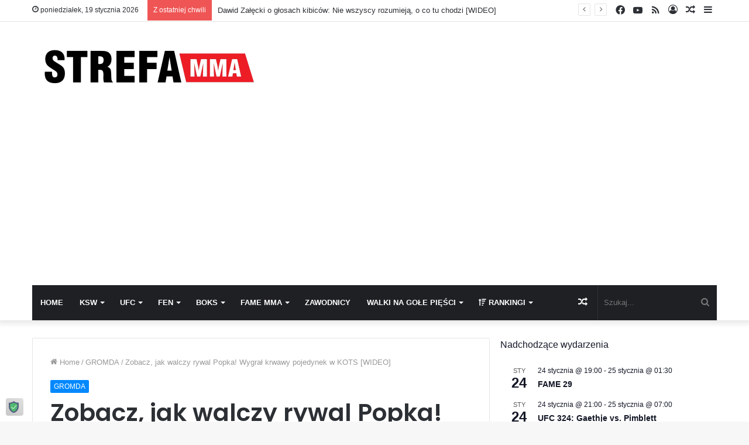

--- FILE ---
content_type: text/html; charset=UTF-8
request_url: https://strefamma.pl/zobacz-jak-walczy-rywal-popka-wygral-krwawy-pojedynek-w-kots-wideo/
body_size: 28457
content:
<!DOCTYPE html>
<html lang="pl-PL" itemscope itemtype="https://schema.org/BlogPosting" class="" data-skin="light" prefix="og: http://ogp.me/ns#">
<head>
	<meta charset="UTF-8" />
	<link rel="profile" href="https://gmpg.org/xfn/11" />
<script async='async' src="https://cdn-a.yieldlove.com/v2/yieldlove.js?strefamma.pl"></script>
	<script async='async' src="https://securepubads.g.doubleclick.net/tag/js/gpt.js"></script>
<script>
  var googletag = googletag || {};
  googletag.cmd = googletag.cmd || [];
  googletag.cmd.push(function() {
    googletag.pubads().disableInitialLoad();
    googletag.enableServices();
  });
</script>

	<title>Zobacz, jak walczy rywal Popka! Wygrał krwawy pojedynek w KOTS [WIDEO] &#8211; StrefaMMA.pl &#8211; Portal sportów walki</title>

<meta http-equiv='x-dns-prefetch-control' content='on'>
<link rel='dns-prefetch' href='//cdnjs.cloudflare.com' />
<link rel='dns-prefetch' href='//ajax.googleapis.com' />
<link rel='dns-prefetch' href='//fonts.googleapis.com' />
<link rel='dns-prefetch' href='//fonts.gstatic.com' />
<link rel='dns-prefetch' href='//s.gravatar.com' />
<link rel='dns-prefetch' href='//www.google-analytics.com' />
<link rel='preload' as='image' href='https://strefamma.pl/wp-content/uploads/2021/03/logo_strefa-2.png'>
<link rel='preload' as='image' href='https://strefamma.pl/wp-content/uploads/2021/03/logo_strefa5.png'>
<link rel='preload' as='image' href='https://strefamma.pl/wp-content/uploads/2023/11/rywal-popka-780x470.png'>
<link rel='preload' as='font' href='https://strefamma.pl/wp-content/themes/jannah/assets/fonts/tielabs-fonticon/tielabs-fonticon.woff' type='font/woff' crossorigin='anonymous' />
<link rel='preload' as='font' href='https://strefamma.pl/wp-content/themes/jannah/assets/fonts/fontawesome/fa-solid-900.woff2' type='font/woff2' crossorigin='anonymous' />
<link rel='preload' as='font' href='https://strefamma.pl/wp-content/themes/jannah/assets/fonts/fontawesome/fa-brands-400.woff2' type='font/woff2' crossorigin='anonymous' />
<link rel='preload' as='font' href='https://strefamma.pl/wp-content/themes/jannah/assets/fonts/fontawesome/fa-regular-400.woff2' type='font/woff2' crossorigin='anonymous' />
<link rel='preload' as='script' href='https://ajax.googleapis.com/ajax/libs/webfont/1/webfont.js'>
<script>
window.__unic_config_v2 = {"unic_enable_iab":"v2","unic_region":"worldwide","unic_language":"PL","unic_company":"Current website","unic_logo":"","unic_policy_url":"https:\/\/strefamma.pl\/polityka-prywatnosci","unic_type":"bar","unic_enable_gdpr":"yes","unic_enable_ccpa":"no","publisherCountryCode":"DE"};
</script>
<script type="text/javascript">
!function(){var i,r,o;i="__tcfapiLocator",r=[],(o=window.frames[i])||(function e(){var t=window.document,a=!!o;if(!a)if(t.body){var n=t.createElement("iframe");n.style.cssText="display:none",n.name=i,t.body.appendChild(n)}else setTimeout(e,5);return!a}(),window.__tcfapi=function(){for(var e,t=[],a=0;a<arguments.length;a++)t[a]=arguments[a];if(!t.length)return r;if("setGdprApplies"===t[0])3<t.length&&2===parseInt(t[1],10)&&"boolean"==typeof t[3]&&(e=t[3],"function"==typeof t[2]&&t[2]("set",!0));else if("ping"===t[0]){var n={gdprApplies:e,cmpLoaded:!1,cmpStatus:"stub",apiVersion:2};"function"==typeof t[2]&&t[2](n,!0)}else r.push(t)},window.addEventListener("message",function(n){var i="string"==typeof n.data,e={};try{e=i?JSON.parse(n.data):n.data}catch(e){}var r=e.__tcfapiCall;r&&window.__tcfapi(r.command,r.version,function(e,t){var a={__tcfapiReturn:{returnValue:e,success:t,callId:r.callId}};i&&(a=JSON.stringify(a)),n.source.postMessage(a,"*")},r.parameter)},!1))}();
!function(){var i,n,s;i="__uspapiLocator",n=[],(s=window.frames[i])||(function a(){var e=window.document,n=!!s;if(!s)if(e.body){var t=e.createElement("iframe");t.style.cssText="display:none",t.name=i,e.body.appendChild(t)}else setTimeout(a,5);return!n}(),window.__uspapi=function(){for(var a=[],e=0;e<arguments.length;e++)a[e]=arguments[e];if(!a.length)return n;"ping"===a[0]?"function"==typeof a[2]&&a[2]({cmpLoaded:!1,cmpStatus:"stub"},!0):n.push(a)},window.addEventListener("message",function(t){var i="string"==typeof t.data,a={};try{a=i?JSON.parse(t.data):t.data}catch(a){}var s=a.__uspapiCall;s&&window.__uspapi(s.command,s.version,function(a,e){var n={__uspapiReturn:{returnValue:a,success:e,callId:s.callId}};i&&(n=JSON.stringify(n)),t.source.postMessage(n,"*")},s.parameter)},!1))}();
window.__gpp_addFrame=function(e){if(!window.frames[e])if(document.body){var p=document.createElement("iframe");p.style.cssText="display:none",p.name=e,document.body.appendChild(p)}else window.setTimeout(window.__gpp_addFrame,10,e)},window.__gpp_stub=function(){var e=arguments;if(__gpp.queue=__gpp.queue||[],__gpp.events=__gpp.events||[],!e.length||1==e.length&&"queue"==e[0])return __gpp.queue;if(1==e.length&&"events"==e[0])return __gpp.events;var p=e[0],t=1<e.length?e[1]:null,n=2<e.length?e[2]:null;if("ping"===p)return{gppVersion:"1.0",cmpStatus:"stub",cmpDisplayStatus:"hidden",supportedAPIs:["tcfeuv2","tcfcav1","uspv1"],cmpId:68};if("addEventListener"===p){"lastId"in __gpp||(__gpp.lastId=0),__gpp.lastId++;var a=__gpp.lastId;return __gpp.events.push({id:a,callback:t,parameter:n}),{eventName:"listenerRegistered",listenerId:a,data:!0,pingData:{gppVersion:"1.0",cmpStatus:"stub",cmpDisplayStatus:"hidden",supportedAPIs:["tcfeuv2","tcfcav1","uspv1"],cmpId:68}}}if("removeEventListener"!==p)return"getGPPData"===p?{sectionId:3,gppVersion:1,sectionList:[],applicableSections:[0],gppString:"",pingData:{gppVersion:"1.0",cmpStatus:"stub",cmpDisplayStatus:"hidden",supportedAPIs:["tcfeuv2","tcfcav1","uspv1"],cmpId:68}}:"hasSection"===p||"getSection"===p||"getField"===p?null:void __gpp.queue.push([].slice.apply(e));for(var s=!1,i=0;i<__gpp.events.length;i++)if(__gpp.events[i].id==n){__gpp.events.splice(i,1),s=!0;break}return{eventName:"listenerRemoved",listenerId:n,data:s,pingData:{gppVersion:"1.0",cmpStatus:"stub",cmpDisplayStatus:"hidden",supportedAPIs:["tcfeuv2","tcfcav1","uspv1"],cmpId:68}}},window.__gpp_msghandler=function(n){var a="string"==typeof n.data;try{var p=a?JSON.parse(n.data):n.data}catch(e){p=null}if("object"==typeof p&&null!==p&&"__gppCall"in p){var s=p.__gppCall;window.__gpp(s.command,function(e,p){var t={__gppReturn:{returnValue:e,success:p,callId:s.callId}};n.source.postMessage(a?JSON.stringify(t):t,"*")},"parameter"in s?s.parameter:null,"version"in s?s.version:1)}},"__gpp"in window&&"function"==typeof window.__gpp||(window.__gpp=window.__gpp_stub,window.addEventListener("message",window.__gpp_msghandler,!1),window.__gpp_addFrame("__gppLocator"));
</script>
<script async src='https://cmp.uniconsent.com/v2/85d3bd683e/cmp.js'></script>
<meta name='robots' content='max-image-preview:large' />
<link rel="alternate" type="application/rss+xml" title="StrefaMMA.pl - Portal sportów walki &raquo; Kanał z wpisami" href="https://strefamma.pl/feed/" />
<link rel="alternate" type="application/rss+xml" title="StrefaMMA.pl - Portal sportów walki &raquo; Kanał z komentarzami" href="https://strefamma.pl/comments/feed/" />
<link rel="alternate" type="text/calendar" title="StrefaMMA.pl - Portal sportów walki &raquo; iCal Feed" href="https://strefamma.pl/wydarzenia/?ical=1" />
<link rel="alternate" type="application/rss+xml" title="StrefaMMA.pl - Portal sportów walki &raquo; Zobacz, jak walczy rywal Popka! Wygrał krwawy pojedynek w KOTS [WIDEO] Kanał z komentarzami" href="https://strefamma.pl/zobacz-jak-walczy-rywal-popka-wygral-krwawy-pojedynek-w-kots-wideo/feed/" />

<meta property="og:title" content="Zobacz, jak walczy rywal Popka! Wygrał krwawy pojedynek w KOTS [WIDEO] - StrefaMMA.pl - Portal sportów walki" />
<meta property="og:type" content="article" />
<meta property="og:description" content="Przed &quot;Popkiem&quot; duże wyzwanie. Już w ten piątek zmierzy się z mocnym przeciwnikiem, który ma doświad" />
<meta property="og:url" content="https://strefamma.pl/zobacz-jak-walczy-rywal-popka-wygral-krwawy-pojedynek-w-kots-wideo/" />
<meta property="og:site_name" content="StrefaMMA.pl - Portal sportów walki" />
<meta property="og:image" content="https://strefamma.pl/wp-content/uploads/2023/11/rywal-popka.png" />
<script type="text/javascript">
window._wpemojiSettings = {"baseUrl":"https:\/\/s.w.org\/images\/core\/emoji\/14.0.0\/72x72\/","ext":".png","svgUrl":"https:\/\/s.w.org\/images\/core\/emoji\/14.0.0\/svg\/","svgExt":".svg","source":{"concatemoji":"https:\/\/strefamma.pl\/wp-includes\/js\/wp-emoji-release.min.js?ver=6.3.7"}};
/*! This file is auto-generated */
!function(i,n){var o,s,e;function c(e){try{var t={supportTests:e,timestamp:(new Date).valueOf()};sessionStorage.setItem(o,JSON.stringify(t))}catch(e){}}function p(e,t,n){e.clearRect(0,0,e.canvas.width,e.canvas.height),e.fillText(t,0,0);var t=new Uint32Array(e.getImageData(0,0,e.canvas.width,e.canvas.height).data),r=(e.clearRect(0,0,e.canvas.width,e.canvas.height),e.fillText(n,0,0),new Uint32Array(e.getImageData(0,0,e.canvas.width,e.canvas.height).data));return t.every(function(e,t){return e===r[t]})}function u(e,t,n){switch(t){case"flag":return n(e,"\ud83c\udff3\ufe0f\u200d\u26a7\ufe0f","\ud83c\udff3\ufe0f\u200b\u26a7\ufe0f")?!1:!n(e,"\ud83c\uddfa\ud83c\uddf3","\ud83c\uddfa\u200b\ud83c\uddf3")&&!n(e,"\ud83c\udff4\udb40\udc67\udb40\udc62\udb40\udc65\udb40\udc6e\udb40\udc67\udb40\udc7f","\ud83c\udff4\u200b\udb40\udc67\u200b\udb40\udc62\u200b\udb40\udc65\u200b\udb40\udc6e\u200b\udb40\udc67\u200b\udb40\udc7f");case"emoji":return!n(e,"\ud83e\udef1\ud83c\udffb\u200d\ud83e\udef2\ud83c\udfff","\ud83e\udef1\ud83c\udffb\u200b\ud83e\udef2\ud83c\udfff")}return!1}function f(e,t,n){var r="undefined"!=typeof WorkerGlobalScope&&self instanceof WorkerGlobalScope?new OffscreenCanvas(300,150):i.createElement("canvas"),a=r.getContext("2d",{willReadFrequently:!0}),o=(a.textBaseline="top",a.font="600 32px Arial",{});return e.forEach(function(e){o[e]=t(a,e,n)}),o}function t(e){var t=i.createElement("script");t.src=e,t.defer=!0,i.head.appendChild(t)}"undefined"!=typeof Promise&&(o="wpEmojiSettingsSupports",s=["flag","emoji"],n.supports={everything:!0,everythingExceptFlag:!0},e=new Promise(function(e){i.addEventListener("DOMContentLoaded",e,{once:!0})}),new Promise(function(t){var n=function(){try{var e=JSON.parse(sessionStorage.getItem(o));if("object"==typeof e&&"number"==typeof e.timestamp&&(new Date).valueOf()<e.timestamp+604800&&"object"==typeof e.supportTests)return e.supportTests}catch(e){}return null}();if(!n){if("undefined"!=typeof Worker&&"undefined"!=typeof OffscreenCanvas&&"undefined"!=typeof URL&&URL.createObjectURL&&"undefined"!=typeof Blob)try{var e="postMessage("+f.toString()+"("+[JSON.stringify(s),u.toString(),p.toString()].join(",")+"));",r=new Blob([e],{type:"text/javascript"}),a=new Worker(URL.createObjectURL(r),{name:"wpTestEmojiSupports"});return void(a.onmessage=function(e){c(n=e.data),a.terminate(),t(n)})}catch(e){}c(n=f(s,u,p))}t(n)}).then(function(e){for(var t in e)n.supports[t]=e[t],n.supports.everything=n.supports.everything&&n.supports[t],"flag"!==t&&(n.supports.everythingExceptFlag=n.supports.everythingExceptFlag&&n.supports[t]);n.supports.everythingExceptFlag=n.supports.everythingExceptFlag&&!n.supports.flag,n.DOMReady=!1,n.readyCallback=function(){n.DOMReady=!0}}).then(function(){return e}).then(function(){var e;n.supports.everything||(n.readyCallback(),(e=n.source||{}).concatemoji?t(e.concatemoji):e.wpemoji&&e.twemoji&&(t(e.twemoji),t(e.wpemoji)))}))}((window,document),window._wpemojiSettings);
</script>
<style type="text/css">
img.wp-smiley,
img.emoji {
	display: inline !important;
	border: none !important;
	box-shadow: none !important;
	height: 1em !important;
	width: 1em !important;
	margin: 0 0.07em !important;
	vertical-align: -0.1em !important;
	background: none !important;
	padding: 0 !important;
}
</style>
	<link rel='stylesheet' id='sgr-css' href='https://strefamma.pl/wp-content/plugins/simple-google-recaptcha/sgr.css?ver=1668604954' type='text/css' media='all' />
<link rel='stylesheet' id='wp-block-library-css' href='https://strefamma.pl/wp-includes/css/dist/block-library/style.min.css?ver=6.3.7' type='text/css' media='all' />
<style id='wp-block-library-theme-inline-css' type='text/css'>
.wp-block-audio figcaption{color:#555;font-size:13px;text-align:center}.is-dark-theme .wp-block-audio figcaption{color:hsla(0,0%,100%,.65)}.wp-block-audio{margin:0 0 1em}.wp-block-code{border:1px solid #ccc;border-radius:4px;font-family:Menlo,Consolas,monaco,monospace;padding:.8em 1em}.wp-block-embed figcaption{color:#555;font-size:13px;text-align:center}.is-dark-theme .wp-block-embed figcaption{color:hsla(0,0%,100%,.65)}.wp-block-embed{margin:0 0 1em}.blocks-gallery-caption{color:#555;font-size:13px;text-align:center}.is-dark-theme .blocks-gallery-caption{color:hsla(0,0%,100%,.65)}.wp-block-image figcaption{color:#555;font-size:13px;text-align:center}.is-dark-theme .wp-block-image figcaption{color:hsla(0,0%,100%,.65)}.wp-block-image{margin:0 0 1em}.wp-block-pullquote{border-bottom:4px solid;border-top:4px solid;color:currentColor;margin-bottom:1.75em}.wp-block-pullquote cite,.wp-block-pullquote footer,.wp-block-pullquote__citation{color:currentColor;font-size:.8125em;font-style:normal;text-transform:uppercase}.wp-block-quote{border-left:.25em solid;margin:0 0 1.75em;padding-left:1em}.wp-block-quote cite,.wp-block-quote footer{color:currentColor;font-size:.8125em;font-style:normal;position:relative}.wp-block-quote.has-text-align-right{border-left:none;border-right:.25em solid;padding-left:0;padding-right:1em}.wp-block-quote.has-text-align-center{border:none;padding-left:0}.wp-block-quote.is-large,.wp-block-quote.is-style-large,.wp-block-quote.is-style-plain{border:none}.wp-block-search .wp-block-search__label{font-weight:700}.wp-block-search__button{border:1px solid #ccc;padding:.375em .625em}:where(.wp-block-group.has-background){padding:1.25em 2.375em}.wp-block-separator.has-css-opacity{opacity:.4}.wp-block-separator{border:none;border-bottom:2px solid;margin-left:auto;margin-right:auto}.wp-block-separator.has-alpha-channel-opacity{opacity:1}.wp-block-separator:not(.is-style-wide):not(.is-style-dots){width:100px}.wp-block-separator.has-background:not(.is-style-dots){border-bottom:none;height:1px}.wp-block-separator.has-background:not(.is-style-wide):not(.is-style-dots){height:2px}.wp-block-table{margin:0 0 1em}.wp-block-table td,.wp-block-table th{word-break:normal}.wp-block-table figcaption{color:#555;font-size:13px;text-align:center}.is-dark-theme .wp-block-table figcaption{color:hsla(0,0%,100%,.65)}.wp-block-video figcaption{color:#555;font-size:13px;text-align:center}.is-dark-theme .wp-block-video figcaption{color:hsla(0,0%,100%,.65)}.wp-block-video{margin:0 0 1em}.wp-block-template-part.has-background{margin-bottom:0;margin-top:0;padding:1.25em 2.375em}
</style>
<style id='classic-theme-styles-inline-css' type='text/css'>
/*! This file is auto-generated */
.wp-block-button__link{color:#fff;background-color:#32373c;border-radius:9999px;box-shadow:none;text-decoration:none;padding:calc(.667em + 2px) calc(1.333em + 2px);font-size:1.125em}.wp-block-file__button{background:#32373c;color:#fff;text-decoration:none}
</style>
<style id='global-styles-inline-css' type='text/css'>
body{--wp--preset--color--black: #000000;--wp--preset--color--cyan-bluish-gray: #abb8c3;--wp--preset--color--white: #ffffff;--wp--preset--color--pale-pink: #f78da7;--wp--preset--color--vivid-red: #cf2e2e;--wp--preset--color--luminous-vivid-orange: #ff6900;--wp--preset--color--luminous-vivid-amber: #fcb900;--wp--preset--color--light-green-cyan: #7bdcb5;--wp--preset--color--vivid-green-cyan: #00d084;--wp--preset--color--pale-cyan-blue: #8ed1fc;--wp--preset--color--vivid-cyan-blue: #0693e3;--wp--preset--color--vivid-purple: #9b51e0;--wp--preset--gradient--vivid-cyan-blue-to-vivid-purple: linear-gradient(135deg,rgba(6,147,227,1) 0%,rgb(155,81,224) 100%);--wp--preset--gradient--light-green-cyan-to-vivid-green-cyan: linear-gradient(135deg,rgb(122,220,180) 0%,rgb(0,208,130) 100%);--wp--preset--gradient--luminous-vivid-amber-to-luminous-vivid-orange: linear-gradient(135deg,rgba(252,185,0,1) 0%,rgba(255,105,0,1) 100%);--wp--preset--gradient--luminous-vivid-orange-to-vivid-red: linear-gradient(135deg,rgba(255,105,0,1) 0%,rgb(207,46,46) 100%);--wp--preset--gradient--very-light-gray-to-cyan-bluish-gray: linear-gradient(135deg,rgb(238,238,238) 0%,rgb(169,184,195) 100%);--wp--preset--gradient--cool-to-warm-spectrum: linear-gradient(135deg,rgb(74,234,220) 0%,rgb(151,120,209) 20%,rgb(207,42,186) 40%,rgb(238,44,130) 60%,rgb(251,105,98) 80%,rgb(254,248,76) 100%);--wp--preset--gradient--blush-light-purple: linear-gradient(135deg,rgb(255,206,236) 0%,rgb(152,150,240) 100%);--wp--preset--gradient--blush-bordeaux: linear-gradient(135deg,rgb(254,205,165) 0%,rgb(254,45,45) 50%,rgb(107,0,62) 100%);--wp--preset--gradient--luminous-dusk: linear-gradient(135deg,rgb(255,203,112) 0%,rgb(199,81,192) 50%,rgb(65,88,208) 100%);--wp--preset--gradient--pale-ocean: linear-gradient(135deg,rgb(255,245,203) 0%,rgb(182,227,212) 50%,rgb(51,167,181) 100%);--wp--preset--gradient--electric-grass: linear-gradient(135deg,rgb(202,248,128) 0%,rgb(113,206,126) 100%);--wp--preset--gradient--midnight: linear-gradient(135deg,rgb(2,3,129) 0%,rgb(40,116,252) 100%);--wp--preset--font-size--small: 13px;--wp--preset--font-size--medium: 20px;--wp--preset--font-size--large: 36px;--wp--preset--font-size--x-large: 42px;--wp--preset--spacing--20: 0.44rem;--wp--preset--spacing--30: 0.67rem;--wp--preset--spacing--40: 1rem;--wp--preset--spacing--50: 1.5rem;--wp--preset--spacing--60: 2.25rem;--wp--preset--spacing--70: 3.38rem;--wp--preset--spacing--80: 5.06rem;--wp--preset--shadow--natural: 6px 6px 9px rgba(0, 0, 0, 0.2);--wp--preset--shadow--deep: 12px 12px 50px rgba(0, 0, 0, 0.4);--wp--preset--shadow--sharp: 6px 6px 0px rgba(0, 0, 0, 0.2);--wp--preset--shadow--outlined: 6px 6px 0px -3px rgba(255, 255, 255, 1), 6px 6px rgba(0, 0, 0, 1);--wp--preset--shadow--crisp: 6px 6px 0px rgba(0, 0, 0, 1);}:where(.is-layout-flex){gap: 0.5em;}:where(.is-layout-grid){gap: 0.5em;}body .is-layout-flow > .alignleft{float: left;margin-inline-start: 0;margin-inline-end: 2em;}body .is-layout-flow > .alignright{float: right;margin-inline-start: 2em;margin-inline-end: 0;}body .is-layout-flow > .aligncenter{margin-left: auto !important;margin-right: auto !important;}body .is-layout-constrained > .alignleft{float: left;margin-inline-start: 0;margin-inline-end: 2em;}body .is-layout-constrained > .alignright{float: right;margin-inline-start: 2em;margin-inline-end: 0;}body .is-layout-constrained > .aligncenter{margin-left: auto !important;margin-right: auto !important;}body .is-layout-constrained > :where(:not(.alignleft):not(.alignright):not(.alignfull)){max-width: var(--wp--style--global--content-size);margin-left: auto !important;margin-right: auto !important;}body .is-layout-constrained > .alignwide{max-width: var(--wp--style--global--wide-size);}body .is-layout-flex{display: flex;}body .is-layout-flex{flex-wrap: wrap;align-items: center;}body .is-layout-flex > *{margin: 0;}body .is-layout-grid{display: grid;}body .is-layout-grid > *{margin: 0;}:where(.wp-block-columns.is-layout-flex){gap: 2em;}:where(.wp-block-columns.is-layout-grid){gap: 2em;}:where(.wp-block-post-template.is-layout-flex){gap: 1.25em;}:where(.wp-block-post-template.is-layout-grid){gap: 1.25em;}.has-black-color{color: var(--wp--preset--color--black) !important;}.has-cyan-bluish-gray-color{color: var(--wp--preset--color--cyan-bluish-gray) !important;}.has-white-color{color: var(--wp--preset--color--white) !important;}.has-pale-pink-color{color: var(--wp--preset--color--pale-pink) !important;}.has-vivid-red-color{color: var(--wp--preset--color--vivid-red) !important;}.has-luminous-vivid-orange-color{color: var(--wp--preset--color--luminous-vivid-orange) !important;}.has-luminous-vivid-amber-color{color: var(--wp--preset--color--luminous-vivid-amber) !important;}.has-light-green-cyan-color{color: var(--wp--preset--color--light-green-cyan) !important;}.has-vivid-green-cyan-color{color: var(--wp--preset--color--vivid-green-cyan) !important;}.has-pale-cyan-blue-color{color: var(--wp--preset--color--pale-cyan-blue) !important;}.has-vivid-cyan-blue-color{color: var(--wp--preset--color--vivid-cyan-blue) !important;}.has-vivid-purple-color{color: var(--wp--preset--color--vivid-purple) !important;}.has-black-background-color{background-color: var(--wp--preset--color--black) !important;}.has-cyan-bluish-gray-background-color{background-color: var(--wp--preset--color--cyan-bluish-gray) !important;}.has-white-background-color{background-color: var(--wp--preset--color--white) !important;}.has-pale-pink-background-color{background-color: var(--wp--preset--color--pale-pink) !important;}.has-vivid-red-background-color{background-color: var(--wp--preset--color--vivid-red) !important;}.has-luminous-vivid-orange-background-color{background-color: var(--wp--preset--color--luminous-vivid-orange) !important;}.has-luminous-vivid-amber-background-color{background-color: var(--wp--preset--color--luminous-vivid-amber) !important;}.has-light-green-cyan-background-color{background-color: var(--wp--preset--color--light-green-cyan) !important;}.has-vivid-green-cyan-background-color{background-color: var(--wp--preset--color--vivid-green-cyan) !important;}.has-pale-cyan-blue-background-color{background-color: var(--wp--preset--color--pale-cyan-blue) !important;}.has-vivid-cyan-blue-background-color{background-color: var(--wp--preset--color--vivid-cyan-blue) !important;}.has-vivid-purple-background-color{background-color: var(--wp--preset--color--vivid-purple) !important;}.has-black-border-color{border-color: var(--wp--preset--color--black) !important;}.has-cyan-bluish-gray-border-color{border-color: var(--wp--preset--color--cyan-bluish-gray) !important;}.has-white-border-color{border-color: var(--wp--preset--color--white) !important;}.has-pale-pink-border-color{border-color: var(--wp--preset--color--pale-pink) !important;}.has-vivid-red-border-color{border-color: var(--wp--preset--color--vivid-red) !important;}.has-luminous-vivid-orange-border-color{border-color: var(--wp--preset--color--luminous-vivid-orange) !important;}.has-luminous-vivid-amber-border-color{border-color: var(--wp--preset--color--luminous-vivid-amber) !important;}.has-light-green-cyan-border-color{border-color: var(--wp--preset--color--light-green-cyan) !important;}.has-vivid-green-cyan-border-color{border-color: var(--wp--preset--color--vivid-green-cyan) !important;}.has-pale-cyan-blue-border-color{border-color: var(--wp--preset--color--pale-cyan-blue) !important;}.has-vivid-cyan-blue-border-color{border-color: var(--wp--preset--color--vivid-cyan-blue) !important;}.has-vivid-purple-border-color{border-color: var(--wp--preset--color--vivid-purple) !important;}.has-vivid-cyan-blue-to-vivid-purple-gradient-background{background: var(--wp--preset--gradient--vivid-cyan-blue-to-vivid-purple) !important;}.has-light-green-cyan-to-vivid-green-cyan-gradient-background{background: var(--wp--preset--gradient--light-green-cyan-to-vivid-green-cyan) !important;}.has-luminous-vivid-amber-to-luminous-vivid-orange-gradient-background{background: var(--wp--preset--gradient--luminous-vivid-amber-to-luminous-vivid-orange) !important;}.has-luminous-vivid-orange-to-vivid-red-gradient-background{background: var(--wp--preset--gradient--luminous-vivid-orange-to-vivid-red) !important;}.has-very-light-gray-to-cyan-bluish-gray-gradient-background{background: var(--wp--preset--gradient--very-light-gray-to-cyan-bluish-gray) !important;}.has-cool-to-warm-spectrum-gradient-background{background: var(--wp--preset--gradient--cool-to-warm-spectrum) !important;}.has-blush-light-purple-gradient-background{background: var(--wp--preset--gradient--blush-light-purple) !important;}.has-blush-bordeaux-gradient-background{background: var(--wp--preset--gradient--blush-bordeaux) !important;}.has-luminous-dusk-gradient-background{background: var(--wp--preset--gradient--luminous-dusk) !important;}.has-pale-ocean-gradient-background{background: var(--wp--preset--gradient--pale-ocean) !important;}.has-electric-grass-gradient-background{background: var(--wp--preset--gradient--electric-grass) !important;}.has-midnight-gradient-background{background: var(--wp--preset--gradient--midnight) !important;}.has-small-font-size{font-size: var(--wp--preset--font-size--small) !important;}.has-medium-font-size{font-size: var(--wp--preset--font-size--medium) !important;}.has-large-font-size{font-size: var(--wp--preset--font-size--large) !important;}.has-x-large-font-size{font-size: var(--wp--preset--font-size--x-large) !important;}
.wp-block-navigation a:where(:not(.wp-element-button)){color: inherit;}
:where(.wp-block-post-template.is-layout-flex){gap: 1.25em;}:where(.wp-block-post-template.is-layout-grid){gap: 1.25em;}
:where(.wp-block-columns.is-layout-flex){gap: 2em;}:where(.wp-block-columns.is-layout-grid){gap: 2em;}
.wp-block-pullquote{font-size: 1.5em;line-height: 1.6;}
</style>
<link rel='stylesheet' id='tie-css-base-css' href='https://strefamma.pl/wp-content/themes/jannah/assets/css/base.min.css?ver=5.4.6' type='text/css' media='all' />
<link rel='stylesheet' id='tie-css-styles-css' href='https://strefamma.pl/wp-content/themes/jannah/assets/css/style.min.css?ver=5.4.6' type='text/css' media='all' />
<link rel='stylesheet' id='tie-css-widgets-css' href='https://strefamma.pl/wp-content/themes/jannah/assets/css/widgets.min.css?ver=5.4.6' type='text/css' media='all' />
<link rel='stylesheet' id='tie-css-helpers-css' href='https://strefamma.pl/wp-content/themes/jannah/assets/css/helpers.min.css?ver=5.4.6' type='text/css' media='all' />
<link rel='stylesheet' id='tie-fontawesome5-css' href='https://strefamma.pl/wp-content/themes/jannah/assets/css/fontawesome.css?ver=5.4.6' type='text/css' media='all' />
<link rel='stylesheet' id='tie-css-shortcodes-css' href='https://strefamma.pl/wp-content/themes/jannah/assets/css/plugins/shortcodes.min.css?ver=5.4.6' type='text/css' media='all' />
<link rel='stylesheet' id='tie-css-single-css' href='https://strefamma.pl/wp-content/themes/jannah/assets/css/single.min.css?ver=5.4.6' type='text/css' media='all' />
<link rel='stylesheet' id='tie-css-print-css' href='https://strefamma.pl/wp-content/themes/jannah/assets/css/print.css?ver=5.4.6' type='text/css' media='print' />
<link rel='stylesheet' id='taqyeem-styles-css' href='https://strefamma.pl/wp-content/themes/jannah/assets/css/plugins/taqyeem.min.css?ver=5.4.6' type='text/css' media='all' />
<style id='taqyeem-styles-inline-css' type='text/css'>
.wf-active .logo-text,.wf-active h1,.wf-active h2,.wf-active h3,.wf-active h4,.wf-active h5,.wf-active h6,.wf-active .the-subtitle{font-family: 'Poppins';}#main-nav .main-menu > ul > li > a{text-transform: uppercase;}.tie-cat-2,.tie-cat-item-2 > span{background-color:#e67e22 !important;color:#FFFFFF !important;}.tie-cat-2:after{border-top-color:#e67e22 !important;}.tie-cat-2:hover{background-color:#c86004 !important;}.tie-cat-2:hover:after{border-top-color:#c86004 !important;}.tie-cat-10,.tie-cat-item-10 > span{background-color:#2ecc71 !important;color:#FFFFFF !important;}.tie-cat-10:after{border-top-color:#2ecc71 !important;}.tie-cat-10:hover{background-color:#10ae53 !important;}.tie-cat-10:hover:after{border-top-color:#10ae53 !important;}.tie-cat-13,.tie-cat-item-13 > span{background-color:#9b59b6 !important;color:#FFFFFF !important;}.tie-cat-13:after{border-top-color:#9b59b6 !important;}.tie-cat-13:hover{background-color:#7d3b98 !important;}.tie-cat-13:hover:after{border-top-color:#7d3b98 !important;}.tie-cat-16,.tie-cat-item-16 > span{background-color:#34495e !important;color:#FFFFFF !important;}.tie-cat-16:after{border-top-color:#34495e !important;}.tie-cat-16:hover{background-color:#162b40 !important;}.tie-cat-16:hover:after{border-top-color:#162b40 !important;}.tie-cat-18,.tie-cat-item-18 > span{background-color:#795548 !important;color:#FFFFFF !important;}.tie-cat-18:after{border-top-color:#795548 !important;}.tie-cat-18:hover{background-color:#5b372a !important;}.tie-cat-18:hover:after{border-top-color:#5b372a !important;}.tie-cat-20,.tie-cat-item-20 > span{background-color:#4CAF50 !important;color:#FFFFFF !important;}.tie-cat-20:after{border-top-color:#4CAF50 !important;}.tie-cat-20:hover{background-color:#2e9132 !important;}.tie-cat-20:hover:after{border-top-color:#2e9132 !important;}@media (max-width: 991px){.side-aside.dark-skin{background: #2f88d6;background: -webkit-linear-gradient(135deg,#5933a2,#2f88d6 );background: -moz-linear-gradient(135deg,#5933a2,#2f88d6 );background: -o-linear-gradient(135deg,#5933a2,#2f88d6 );background: linear-gradient(135deg,#2f88d6,#5933a2 );}}.eng-stories-row__container { overflow-x: auto; overflow-y: hidden; -webkit-overflow-scrolling: touch; overflow-scrolling: touch; padding: 4px 0!important; scrollbar-width: none; -ms-overflow-style: none; -webkit-box-align: baseline; -ms-flex-align: baseline; align-items: baseline; display: -webkit-box; display: -ms-flexbox; display: flex; width: 100%!important; margin-left: 0!important;}
</style>
<script type='text/javascript' id='sgr-js-extra'>
/* <![CDATA[ */
var sgr = {"sgr_site_key":"6Le-HG8eAAAAAJ_B2cQHdYu91aGa2Xj9ADMpabh5"};
/* ]]> */
</script>
<script type='text/javascript' src='https://strefamma.pl/wp-content/plugins/simple-google-recaptcha/sgr.js?ver=1668604954' id='sgr-js'></script>
<script type='text/javascript' src='https://strefamma.pl/wp-includes/js/jquery/jquery.min.js?ver=3.7.0' id='jquery-core-js'></script>
<script type='text/javascript' src='https://strefamma.pl/wp-includes/js/jquery/jquery-migrate.min.js?ver=3.4.1' id='jquery-migrate-js'></script>
<script type='text/javascript' id='email-posts-to-subscribers-js-extra'>
/* <![CDATA[ */
var elp_data = {"messages":{"elp_name_required":"Please enter name.","elp_email_required":"Please enter email address.","elp_invalid_name":"Name seems invalid.","elp_invalid_email":"Email address seems invalid.","elp_unexpected_error":"Oops.. Unexpected error occurred.","elp_invalid_captcha":"Robot verification failed, please try again.","elp_invalid_key":"Robot verification failed, invalid key.","elp_successfull_single":"You have successfully subscribed.","elp_successfull_double":"You have successfully subscribed. You will receive a confirmation email in few minutes. Please follow the link in it to confirm your subscription. If the email takes more than 15 minutes to appear in your mailbox, please check your spam folder.","elp_email_exist":"Email already exist.","elp_email_squeeze":"You are trying to submit too fast. try again in 1 minute."},"elp_ajax_url":"https:\/\/strefamma.pl\/wp-admin\/admin-ajax.php"};
/* ]]> */
</script>
<script type='text/javascript' src='https://strefamma.pl/wp-content/plugins/email-posts-to-subscribers//inc/email-posts-to-subscribers.js?ver=2.2' id='email-posts-to-subscribers-js'></script>

<!-- OG: 3.2.3 --><link rel="image_src" href="https://strefamma.pl/wp-content/uploads/2023/11/rywal-popka.png"><meta name="msapplication-TileImage" content="https://strefamma.pl/wp-content/uploads/2023/11/rywal-popka.png">
<meta property="og:image" content="https://strefamma.pl/wp-content/uploads/2023/11/rywal-popka.png"><meta property="og:image:secure_url" content="https://strefamma.pl/wp-content/uploads/2023/11/rywal-popka.png"><meta property="og:image:width" content="1920"><meta property="og:image:height" content="1080"><meta property="og:image:alt" content="Fot. YouTube"><meta property="og:image:type" content="image/png"><meta property="og:description" content="Przed &quot;Popkiem&quot; duże wyzwanie. Już w ten piątek zmierzy się z mocnym przeciwnikiem, który ma doświadczenie w walkach na gołe pięści."><meta property="og:type" content="article"><meta property="og:locale" content="pl_PL"><meta property="og:site_name" content="StrefaMMA.pl - Portal sportów walki"><meta property="og:title" content="Zobacz, jak walczy rywal Popka! Wygrał krwawy pojedynek w KOTS [WIDEO]"><meta property="og:url" content="https://strefamma.pl/zobacz-jak-walczy-rywal-popka-wygral-krwawy-pojedynek-w-kots-wideo/"><meta property="og:updated_time" content="2023-11-29T09:39:10+01:00">
<meta property="article:tag" content="GROMDA"><meta property="article:tag" content="Popek"><meta property="article:published_time" content="2023-11-29T08:35:47+00:00"><meta property="article:modified_time" content="2023-11-29T08:39:10+00:00"><meta property="article:section" content="GROMDA"><meta property="article:author:first_name" content="Bartosz"><meta property="article:author:last_name" content="Kasperek"><meta property="article:author:username" content="Bartosz">
<meta property="twitter:partner" content="ogwp"><meta property="twitter:card" content="summary_large_image"><meta property="twitter:image" content="https://strefamma.pl/wp-content/uploads/2023/11/rywal-popka.png"><meta property="twitter:image:alt" content="Fot. YouTube"><meta property="twitter:title" content="Zobacz, jak walczy rywal Popka! Wygrał krwawy pojedynek w KOTS [WIDEO]"><meta property="twitter:description" content="Przed &quot;Popkiem&quot; duże wyzwanie. Już w ten piątek zmierzy się z mocnym przeciwnikiem, który ma doświadczenie w walkach na gołe pięści."><meta property="twitter:url" content="https://strefamma.pl/zobacz-jak-walczy-rywal-popka-wygral-krwawy-pojedynek-w-kots-wideo/">
<meta itemprop="image" content="https://strefamma.pl/wp-content/uploads/2023/11/rywal-popka.png"><meta itemprop="name" content="Zobacz, jak walczy rywal Popka! Wygrał krwawy pojedynek w KOTS [WIDEO]"><meta itemprop="description" content="Przed &quot;Popkiem&quot; duże wyzwanie. Już w ten piątek zmierzy się z mocnym przeciwnikiem, który ma doświadczenie w walkach na gołe pięści."><meta itemprop="datePublished" content="2023-11-29"><meta itemprop="dateModified" content="2023-11-29T08:39:10+00:00"><meta itemprop="author" content="Bartosz"><meta itemprop="tagline" content="Sporty walki, informacje, wydarzenia, wywiady  - UFC - KSW - ONE - FEN - Octagon">
<meta property="profile:first_name" content="Bartosz"><meta property="profile:last_name" content="Kasperek"><meta property="profile:username" content="Bartosz">
<!-- /OG -->

<link rel="https://api.w.org/" href="https://strefamma.pl/wp-json/" /><link rel="alternate" type="application/json" href="https://strefamma.pl/wp-json/wp/v2/posts/86006" /><link rel="EditURI" type="application/rsd+xml" title="RSD" href="https://strefamma.pl/xmlrpc.php?rsd" />
<meta name="generator" content="WordPress 6.3.7" />
<link rel="canonical" href="https://strefamma.pl/zobacz-jak-walczy-rywal-popka-wygral-krwawy-pojedynek-w-kots-wideo/" />
<link rel='shortlink' href='https://strefamma.pl/?p=86006' />
<link rel="alternate" type="application/json+oembed" href="https://strefamma.pl/wp-json/oembed/1.0/embed?url=https%3A%2F%2Fstrefamma.pl%2Fzobacz-jak-walczy-rywal-popka-wygral-krwawy-pojedynek-w-kots-wideo%2F" />
<link rel="alternate" type="text/xml+oembed" href="https://strefamma.pl/wp-json/oembed/1.0/embed?url=https%3A%2F%2Fstrefamma.pl%2Fzobacz-jak-walczy-rywal-popka-wygral-krwawy-pojedynek-w-kots-wideo%2F&#038;format=xml" />
<style>.elp_form_message.success { color: #008000;font-weight: bold; } .elp_form_message.error { color: #ff0000; } .elp_form_message.boterror { color: #ff0000; } </style><script type='text/javascript'>
/* <![CDATA[ */
var taqyeem = {"ajaxurl":"https://strefamma.pl/wp-admin/admin-ajax.php" , "your_rating":"Your Rating:"};
/* ]]> */
</script>

<meta name="tec-api-version" content="v1"><meta name="tec-api-origin" content="https://strefamma.pl"><link rel="alternate" href="https://strefamma.pl/wp-json/tribe/events/v1/" /> <meta name="description" content="Przed &quot;Popkiem&quot; duże wyzwanie. Już w ten piątek zmierzy się z mocnym przeciwnikiem, który ma doświadczenie w walkach na gołe pięści. Podczas gali GROM" /><meta http-equiv="X-UA-Compatible" content="IE=edge"><script data-ad-client="ca-pub-3744270655534761" async src="https://pagead2.googlesyndication.com/pagead/js/adsbygoogle.js"></script>
<!-- Global site tag (gtag.js) - Google Analytics -->
<script async src="https://www.googletagmanager.com/gtag/js?id=UA-153489258-4"></script>
<script>
  window.dataLayer = window.dataLayer || [];
  function gtag(){dataLayer.push(arguments);}
  gtag('js', new Date());

  gtag('config', 'UA-153489258-4');
</script>
<script async src="https://securepubads.g.doubleclick.net/tag/js/gpt.js"></script>
<script>
  window.googletag = window.googletag || {cmd: []};
  googletag.cmd.push(function() {
    googletag.defineSlot('/22228387487/smma-art-box1', [[300, 250], [336, 280]], 'div-gpt-ad-1670276271904-0').addService(googletag.pubads());
    googletag.pubads().enableSingleRequest();
    googletag.pubads().collapseEmptyDivs();
    googletag.enableServices();
  });
</script>
<meta name="theme-color" content="#0088ff" /><meta name="viewport" content="width=device-width, initial-scale=1.0" /><link rel="amphtml" href="https://strefamma.pl/zobacz-jak-walczy-rywal-popka-wygral-krwawy-pojedynek-w-kots-wideo/amp/"><link rel="icon" href="https://strefamma.pl/wp-content/uploads/2021/03/cropped-logo-mini.gif" sizes="32x32" />
<link rel="icon" href="https://strefamma.pl/wp-content/uploads/2021/03/cropped-logo-mini.gif" sizes="192x192" />
<link rel="apple-touch-icon" href="https://strefamma.pl/wp-content/uploads/2021/03/cropped-logo-mini.gif" />
<meta name="msapplication-TileImage" content="https://strefamma.pl/wp-content/uploads/2021/03/cropped-logo-mini.gif" />
</head>

<body id="tie-body" class="post-template-default single single-post postid-86006 single-format-standard tie-no-js tribe-no-js wrapper-has-shadow block-head-1 magazine1 is-thumb-overlay-disabled is-desktop is-header-layout-3 sidebar-right has-sidebar post-layout-1 narrow-title-narrow-media is-standard-format hide_share_post_top hide_share_post_bottom">



<div class="background-overlay">

	<div id="tie-container" class="site tie-container">

		
		<div id="tie-wrapper">

			
<header id="theme-header" class="theme-header header-layout-3 main-nav-dark main-nav-default-dark main-nav-below main-nav-boxed no-stream-item top-nav-active top-nav-light top-nav-default-light top-nav-above has-shadow has-normal-width-logo mobile-header-default">
	
<nav id="top-nav"  class="has-date-breaking-components top-nav header-nav has-breaking-news" aria-label="Secondary Navigation">
	<div class="container">
		<div class="topbar-wrapper">

			
					<div class="topbar-today-date tie-icon">
						poniedziałek, 19 stycznia 2026					</div>
					
			<div class="tie-alignleft">
				
<div class="breaking controls-is-active">

	<span class="breaking-title">
		<span class="tie-icon-bolt breaking-icon" aria-hidden="true"></span>
		<span class="breaking-title-text">Z ostatniej chwili</span>
	</span>

	<ul id="breaking-news-in-header" class="breaking-news" data-type="reveal" data-arrows="true">

		
							<li class="news-item">
								<a href="https://strefamma.pl/dawid-zalecki-o-glosach-kibicow-nie-wszyscy-rozumieja-o-co-tu-chodzi-wideo/">Dawid Załęcki o głosach kibiców: Nie wszyscy rozumieją, o co tu chodzi [WIDEO]</a>
							</li>

							
							<li class="news-item">
								<a href="https://strefamma.pl/marcin-held-jasno-o-starciu-parnasse-vs-kaczmarczyk-patryk-nie-ma-szans/">Marcin Held jasno o starciu Parnasse vs. Kaczmarczyk: Patryk nie ma szans</a>
							</li>

							
							<li class="news-item">
								<a href="https://strefamma.pl/dawid-zalecki-szczerze-o-zalu-do-szachty-nie-zwrocil-uwagi-ze-wideo/">Dawid Załęcki szczerze o żalu do Szachty: Nie zwrócił uwagi, że&#8230; [WIDEO]</a>
							</li>

							
							<li class="news-item">
								<a href="https://strefamma.pl/arkadiusz-wrzosek-pomsci-przyjaciela-wskazal-nazwisko-rywala-spoza-ksw/">Arkadiusz Wrzosek pomści przyjaciela? Wskazał nazwisko rywala spoza KSW</a>
							</li>

							
							<li class="news-item">
								<a href="https://strefamma.pl/xtb-ksw-114-salahdine-parnasse-nie-przereklamowany-znokautowal-helda-w-2-rundzie/">XTB KSW 114: Salahdine Parnasse nie przereklamowany. Znokautował Helda w 2. rundzie</a>
							</li>

							
							<li class="news-item">
								<a href="https://strefamma.pl/xtb-ksw-114-wrzosek-z-kolejnym-ciezkim-ko-polozyl-bajora-spac-w-2-rundzie/">XTB KSW 114: Wrzosek z kolejnym ciężkim KO! Położył Bajora spać w 2. rundzie</a>
							</li>

							
							<li class="news-item">
								<a href="https://strefamma.pl/xtb-ksw-114-wiktoria-czyzewska-znokautowala-byla-zawodniczke-ufc-rywalka-bez-szans-z-polka/">XTB KSW 114: Wiktoria Czyżewska znokautowała byłą zawodniczkę UFC! Rywalka bez szans z Polką</a>
							</li>

							
							<li class="news-item">
								<a href="https://strefamma.pl/xtb-ksw-114-walka-chuzhigaeva-zakonczona-przez-no-contest-byl-mistrz-nadal-czeka-na-wygrana/">XTB KSW 114: Walka Chuzhigaeva zakończona przez No Contest! Był mistrz nadal czeka na wygraną</a>
							</li>

							
							<li class="news-item">
								<a href="https://strefamma.pl/xtb-ksw-114-piotr-kacprzak-wypunktowal-wojciecha-kazieczke-wyrownana-walka-w-radomiu/">XTB KSW 114: Piotr Kacprzak wypunktował Wojciecha Kazieczkę. Wyrównana walka w Radomiu</a>
							</li>

							
							<li class="news-item">
								<a href="https://strefamma.pl/daniel-rutkowski-zawodnikiem-gromdy-sensacyjne-ogloszenie/">Daniel Rutkowski zawodnikiem GROMDY! Sensacyjne ogłoszenie</a>
							</li>

							
	</ul>
</div><!-- #breaking /-->
			</div><!-- .tie-alignleft /-->

			<div class="tie-alignright">
				<ul class="components">	<li class="side-aside-nav-icon menu-item custom-menu-link">
		<a href="#">
			<span class="tie-icon-navicon" aria-hidden="true"></span>
			<span class="screen-reader-text">Sidebar</span>
		</a>
	</li>
		<li class="random-post-icon menu-item custom-menu-link">
		<a href="/zobacz-jak-walczy-rywal-popka-wygral-krwawy-pojedynek-w-kots-wideo/?random-post=1" class="random-post" title="Losowy artykuł" rel="nofollow">
			<span class="tie-icon-random" aria-hidden="true"></span>
			<span class="screen-reader-text">Losowy artykuł</span>
		</a>
	</li>
	
	
		<li class=" popup-login-icon menu-item custom-menu-link">
			<a href="#" class="lgoin-btn tie-popup-trigger">
				<span class="tie-icon-author" aria-hidden="true"></span>
				<span class="screen-reader-text">Zaloguj</span>			</a>
		</li>

			 <li class="social-icons-item"><a class="social-link rss-social-icon" rel="external noopener nofollow" target="_blank" href="https://strefamma.pl/feed/"><span class="tie-social-icon tie-icon-feed"></span><span class="screen-reader-text">RSS</span></a></li><li class="social-icons-item"><a class="social-link youtube-social-icon" rel="external noopener nofollow" target="_blank" href="https://www.youtube.com/channel/UCEPPCNPCXfPLHvywA7iExVA"><span class="tie-social-icon tie-icon-youtube"></span><span class="screen-reader-text">YouTube</span></a></li><li class="social-icons-item"><a class="social-link facebook-social-icon" rel="external noopener nofollow" target="_blank" href="https://www.facebook.com/strefammapl"><span class="tie-social-icon tie-icon-facebook"></span><span class="screen-reader-text">Facebook</span></a></li> </ul><!-- Components -->			</div><!-- .tie-alignright /-->

		</div><!-- .topbar-wrapper /-->
	</div><!-- .container /-->
</nav><!-- #top-nav /-->

<div class="container header-container">
	<div class="tie-row logo-row">

		
		<div class="logo-wrapper">
			<div class="tie-col-md-4 logo-container clearfix">
				<div id="mobile-header-components-area_1" class="mobile-header-components"><ul class="components"><li class="mobile-component_menu custom-menu-link"><a href="#" id="mobile-menu-icon" class=""><span class="tie-mobile-menu-icon nav-icon is-layout-1"></span><span class="screen-reader-text">Menu</span></a></li></ul></div>
		<div id="logo" class="image-logo" >

			
			<a title="StrefaMMA.pl - Portal sportów walki" href="https://strefamma.pl/">
				
				<picture class="tie-logo-default tie-logo-picture">
					<source class="tie-logo-source-default tie-logo-source" srcset="https://strefamma.pl/wp-content/uploads/2021/03/logo_strefa5.png 2x, https://strefamma.pl/wp-content/uploads/2021/03/logo_strefa-2.png 1x">
					<img class="tie-logo-img-default tie-logo-img" src="https://strefamma.pl/wp-content/uploads/2021/03/logo_strefa-2.png" alt="StrefaMMA.pl - Portal sportów walki" width="400" height="70" style="max-height:70px; width: auto;" />
				</picture>
						</a>

			
		</div><!-- #logo /-->

		<div id="mobile-header-components-area_2" class="mobile-header-components"><ul class="components"><li class="mobile-component_search custom-menu-link">
				<a href="#" class="tie-search-trigger-mobile">
					<span class="tie-icon-search tie-search-icon" aria-hidden="true"></span>
					<span class="screen-reader-text">Szukaj...</span>
				</a>
			</li></ul></div>			</div><!-- .tie-col /-->
		</div><!-- .logo-wrapper /-->

		
	</div><!-- .tie-row /-->
</div><!-- .container /-->

<div class="main-nav-wrapper">
	<nav id="main-nav" data-skin="search-in-main-nav" class="main-nav header-nav live-search-parent"  aria-label="Primary Navigation">
		<div class="container">

			<div class="main-menu-wrapper">

				
				<div id="menu-components-wrap">

					
					<div class="main-menu main-menu-wrap tie-alignleft">
						<div id="main-nav-menu" class="main-menu header-menu"><ul id="menu-tielabs-main-menu" class="menu" role="menubar"><li id="menu-item-978" class="menu-item menu-item-type-custom menu-item-object-custom menu-item-home menu-item-978"><a href="https://strefamma.pl/">Home</a></li>
<li id="menu-item-1069" class="menu-item menu-item-type-taxonomy menu-item-object-category menu-item-1069 mega-menu mega-recent-featured " data-id="24" ><a href="https://strefamma.pl/category/ksw/">KSW</a>
<div class="mega-menu-block menu-sub-content">

<div class="mega-menu-content">
<div class="mega-ajax-content">
</div><!-- .mega-ajax-content -->

</div><!-- .mega-menu-content -->

</div><!-- .mega-menu-block --> 
</li>
<li id="menu-item-1070" class="menu-item menu-item-type-taxonomy menu-item-object-category menu-item-has-children menu-item-1070 mega-menu mega-recent-featured " data-id="33" ><a href="https://strefamma.pl/category/ufc/">UFC</a>
<div class="mega-menu-block menu-sub-content">

<ul class="mega-recent-featured-list sub-list">
	<li id="menu-item-25600" class="menu-item menu-item-type-post_type menu-item-object-page menu-item-25600"><a href="https://strefamma.pl/gdzie-ogladac-transmisje-ufc/">Gdzie oglądać transmisję UFC</a></li>
</ul>

<div class="mega-menu-content">
<div class="mega-ajax-content">
</div><!-- .mega-ajax-content -->

</div><!-- .mega-menu-content -->

</div><!-- .mega-menu-block --> 
</li>
<li id="menu-item-1071" class="menu-item menu-item-type-taxonomy menu-item-object-category menu-item-1071 mega-menu mega-cat " data-id="66" ><a href="https://strefamma.pl/category/fen/">FEN</a>
<div class="mega-menu-block menu-sub-content">

<div class="mega-menu-content">
<div class="mega-cat-wrapper">
<div class="mega-cat-content horizontal-posts">

												<div class="mega-ajax-content mega-cat-posts-container clearfix">

												</div><!-- .mega-ajax-content -->

						</div><!-- .mega-cat-content -->

					</div><!-- .mega-cat-Wrapper -->

</div><!-- .mega-menu-content -->

</div><!-- .mega-menu-block --> 
</li>
<li id="menu-item-1072" class="menu-item menu-item-type-taxonomy menu-item-object-category menu-item-1072 mega-menu mega-cat " data-id="50" ><a href="https://strefamma.pl/category/boks/">Boks</a>
<div class="mega-menu-block menu-sub-content">

<div class="mega-menu-content">
<div class="mega-cat-wrapper">
<div class="mega-cat-content horizontal-posts">

												<div class="mega-ajax-content mega-cat-posts-container clearfix">

												</div><!-- .mega-ajax-content -->

						</div><!-- .mega-cat-content -->

					</div><!-- .mega-cat-Wrapper -->

</div><!-- .mega-menu-content -->

</div><!-- .mega-menu-block --> 
</li>
<li id="menu-item-1317" class="menu-item menu-item-type-taxonomy menu-item-object-category menu-item-has-children menu-item-1317 mega-menu mega-cat " data-id="168" ><a href="https://strefamma.pl/category/fame-mma/">FAME MMA</a>
<div class="mega-menu-block menu-sub-content">

<ul class="sub-menu mega-cat-more-links">
	<li id="menu-item-28898" class="menu-item menu-item-type-custom menu-item-object-custom menu-item-28898"><a href="https://strefamma.pl/fame-mma-ppv-gdzie-i-jak-ogladac-gale-transmisja-i-stream-online/">Gdzie oglądać Fame MMA</a></li>
</ul>

<div class="mega-menu-content">
<div class="mega-cat-wrapper">
<div class="mega-cat-content horizontal-posts">

												<div class="mega-ajax-content mega-cat-posts-container clearfix">

												</div><!-- .mega-ajax-content -->

						</div><!-- .mega-cat-content -->

					</div><!-- .mega-cat-Wrapper -->

</div><!-- .mega-menu-content -->

</div><!-- .mega-menu-block --> 
</li>
<li id="menu-item-5420" class="menu-item menu-item-type-taxonomy menu-item-object-category menu-item-5420"><a href="https://strefamma.pl/category/zawodnicy/">Zawodnicy</a></li>
<li id="menu-item-8264" class="menu-item menu-item-type-custom menu-item-object-custom menu-item-has-children menu-item-8264"><a href="#">Walki na gołe pięści</a>
<ul class="sub-menu menu-sub-content">
	<li id="menu-item-8465" class="menu-item menu-item-type-post_type menu-item-object-page menu-item-8465"><a href="https://strefamma.pl/walki-na-gole-piesci/historia-walk-na-gole-piesci/">Historia walk na gołe pięści</a></li>
	<li id="menu-item-8449" class="menu-item menu-item-type-post_type menu-item-object-page menu-item-8449"><a href="https://strefamma.pl/walki-na-gole-piesci/organizacje-walk-na-gole-piesci-w-polsce/">Organizacje walk na gołe pięści w Polsce</a></li>
	<li id="menu-item-8448" class="menu-item menu-item-type-post_type menu-item-object-page menu-item-8448"><a href="https://strefamma.pl/walki-na-gole-piesci/zawodnicy-bkb-w-polsce/">Zawodnicy BKB w Polsce</a></li>
	<li id="menu-item-8451" class="menu-item menu-item-type-post_type menu-item-object-page menu-item-8451"><a href="https://strefamma.pl/walki-na-gole-piesci/ranking-zawodnikow-gole-piesci/">Ranking zawodnikow</a></li>
</ul>
</li>
<li id="menu-item-11441" class="menu-item menu-item-type-custom menu-item-object-custom menu-item-has-children menu-item-11441 menu-item-has-icon"><a href="#"> <span aria-hidden="true" class="tie-menu-icon fas fa-sort-amount-up"></span> Rankingi</a>
<ul class="sub-menu menu-sub-content">
	<li id="menu-item-4991" class="menu-item menu-item-type-post_type menu-item-object-page menu-item-4991"><a href="https://strefamma.pl/ranking-mma/">Ranking Polski</a></li>
	<li id="menu-item-11440" class="menu-item menu-item-type-post_type menu-item-object-page menu-item-11440"><a href="https://strefamma.pl/ranking-ufc/">Ranking UFC</a></li>
</ul>
</li>
</ul></div>					</div><!-- .main-menu.tie-alignleft /-->

					<ul class="components">		<li class="search-bar menu-item custom-menu-link" aria-label="Search">
			<form method="get" id="search" action="https://strefamma.pl/">
				<input id="search-input" class="is-ajax-search"  inputmode="search" type="text" name="s" title="Szukaj..." placeholder="Szukaj..." />
				<button id="search-submit" type="submit">
					<span class="tie-icon-search tie-search-icon" aria-hidden="true"></span>
					<span class="screen-reader-text">Szukaj...</span>
				</button>
			</form>
		</li>
			<li class="random-post-icon menu-item custom-menu-link">
		<a href="/zobacz-jak-walczy-rywal-popka-wygral-krwawy-pojedynek-w-kots-wideo/?random-post=1" class="random-post" title="Losowy artykuł" rel="nofollow">
			<span class="tie-icon-random" aria-hidden="true"></span>
			<span class="screen-reader-text">Losowy artykuł</span>
		</a>
	</li>
	</ul><!-- Components -->
				</div><!-- #menu-components-wrap /-->
			</div><!-- .main-menu-wrapper /-->
		</div><!-- .container /-->
	</nav><!-- #main-nav /-->
</div><!-- .main-nav-wrapper /-->

</header>

<div id="content" class="site-content container"><div id="main-content-row" class="tie-row main-content-row">

<div class="main-content tie-col-md-8 tie-col-xs-12" role="main">

	
	<article id="the-post" class="container-wrapper post-content tie-standard">

		
<header class="entry-header-outer">

	<nav id="breadcrumb"><a href="https://strefamma.pl/"><span class="tie-icon-home" aria-hidden="true"></span> Home</a><em class="delimiter">/</em><a href="https://strefamma.pl/category/gromda/">GROMDA</a><em class="delimiter">/</em><span class="current">Zobacz, jak walczy rywal Popka! Wygrał krwawy pojedynek w KOTS [WIDEO]</span></nav><script type="application/ld+json">{"@context":"http:\/\/schema.org","@type":"BreadcrumbList","@id":"#Breadcrumb","itemListElement":[{"@type":"ListItem","position":1,"item":{"name":"Home","@id":"https:\/\/strefamma.pl\/"}},{"@type":"ListItem","position":2,"item":{"name":"GROMDA","@id":"https:\/\/strefamma.pl\/category\/gromda\/"}}]}</script>
	<div class="entry-header">

		<span class="post-cat-wrap"><a class="post-cat tie-cat-583" href="https://strefamma.pl/category/gromda/">GROMDA</a></span>
		<h1 class="post-title entry-title">Zobacz, jak walczy rywal Popka! Wygrał krwawy pojedynek w KOTS [WIDEO]</h1>

		<div id="single-post-meta" class="post-meta clearfix"><span class="author-meta single-author with-avatars"><span class="meta-item meta-author-wrapper meta-author-3">
						<span class="meta-author-avatar">
							<a href="https://strefamma.pl/author/bartosz/"><img alt='Photo of Bartosz' src='https://secure.gravatar.com/avatar/d567ed1d38ecf30145197957dbbf2d8a?s=140&#038;d=mm&#038;r=g' srcset='https://secure.gravatar.com/avatar/d567ed1d38ecf30145197957dbbf2d8a?s=280&#038;d=mm&#038;r=g 2x' class='avatar avatar-140 photo' height='140' width='140' loading='lazy' decoding='async'/></a>
						</span>
					<span class="meta-author"><a href="https://strefamma.pl/author/bartosz/" class="author-name tie-icon" title="Bartosz">Bartosz</a></span>
						<a href="/cdn-cgi/l/email-protection#ff898a9b909ac9c6bf98929e9693d19c9092" class="author-email-link" target="_blank" rel="nofollow noopener" title="Send an email">
							<span class="tie-icon-envelope" aria-hidden="true"></span>
							<span class="screen-reader-text">Send an email</span>
						</a>
					</span></span><span class="date meta-item tie-icon">29 listopada 2023</span><div class="tie-alignright"><span class="meta-comment tie-icon meta-item fa-before">0</span><span class="meta-reading-time meta-item"><span class="tie-icon-bookmark" aria-hidden="true"></span> Przeczytasz w minutę</span> </div></div><!-- .post-meta -->	</div><!-- .entry-header /-->

	
	
</header><!-- .entry-header-outer /-->


		<div id="share-buttons-top" class="share-buttons share-buttons-top">
			<div class="share-links  icons-only">
				
				<a href="https://www.facebook.com/sharer.php?u=https://strefamma.pl/zobacz-jak-walczy-rywal-popka-wygral-krwawy-pojedynek-w-kots-wideo/" rel="external noopener nofollow" title="Facebook" target="_blank" class="facebook-share-btn " data-raw="https://www.facebook.com/sharer.php?u={post_link}">
					<span class="share-btn-icon tie-icon-facebook"></span> <span class="screen-reader-text">Facebook</span>
				</a>
				<a href="https://twitter.com/intent/tweet?text=Zobacz%2C%20jak%20walczy%20rywal%20Popka%21%20Wygra%C5%82%20krwawy%20pojedynek%20w%20KOTS%20%5BWIDEO%5D&#038;url=https://strefamma.pl/zobacz-jak-walczy-rywal-popka-wygral-krwawy-pojedynek-w-kots-wideo/" rel="external noopener nofollow" title="Twitter" target="_blank" class="twitter-share-btn " data-raw="https://twitter.com/intent/tweet?text={post_title}&amp;url={post_link}">
					<span class="share-btn-icon tie-icon-twitter"></span> <span class="screen-reader-text">Twitter</span>
				</a>			</div><!-- .share-links /-->
		</div><!-- .share-buttons /-->

		<div  class="featured-area"><div class="featured-area-inner"><figure class="single-featured-image"><img width="780" height="470" src="https://strefamma.pl/wp-content/uploads/2023/11/rywal-popka-780x470.png" class="attachment-jannah-image-post size-jannah-image-post wp-post-image" alt="" decoding="async" is_main_img="1" fetchpriority="high" />
						<figcaption class="single-caption-text">
							<span class="tie-icon-camera" aria-hidden="true"></span> Fot. YouTube
						</figcaption>
					</figure></div></div>
		<div class="entry-content entry clearfix">

			<div class="stream-item stream-item-above-post-content"><!-- /22228387487/smma-art-box1 -->
<div id='div-gpt-ad-1670276271904-0' style='min-width: 300px; min-height: 250px;'>
  <script data-cfasync="false" src="/cdn-cgi/scripts/5c5dd728/cloudflare-static/email-decode.min.js"></script><script>
    googletag.cmd.push(function() { googletag.display('div-gpt-ad-1670276271904-0'); });
  </script>
</div></div>
			
<p><strong>Przed &#8222;Popkiem&#8221; duże wyzwanie. Już w ten piątek zmierzy się z mocnym przeciwnikiem, który ma doświadczenie w walkach na gołe pięści.</strong></p><div class="stream-item stream-item-in-post stream-item-inline-post aligncenter"><!-- Yieldlove AdTag - strefamma.pl - 336x280 mobile 3 -->
<div id='div-gpt-ad-1407836297198-0'>
	<script type='text/javascript'>
    if (window.innerWidth < 767) {
      googletag.cmd.push(function() {
        googletag.defineSlot('/53015287,22228387487/strefamma.pl_m_336x280_3', [[336, 280], [300, 250]], 'div-gpt-ad-1407836297198-0').addService(googletag.pubads());
        googletag.display('div-gpt-ad-1407836297198-0');
      });
    }
  </script>
</div></div>



<p>Podczas gali GROMDA 15 po raz pierwszy do ringu wejdzie raper i freak fighter<strong> &#8222;Popek&#8221;</strong>, żeby spróbować swoich sił w walkach na gołe pięści. Zdania kibiców są podzielona i część z nich uważa, że były zawodnik takich organizacji jak FAME oraz KSW nie nadaje się do tego takiej formuły.</p>



<p>Galę&nbsp;<strong>GROMDA 15</strong>&nbsp;z walką&nbsp;<strong>&#8222;Don Diego&#8221; vs &#8222;GOAT&#8221;&nbsp;</strong>obejrzeć będzie można wyłącznie w systemie&nbsp;<a href="https://bit.ly/GROMDA_PPV"><strong>PPV</strong></a>. Cena za dostęp zaczyna się od&nbsp;<strong>34,99 zł</strong>, ale do wyboru są też rozszerzone pakiety z wieloma dodatkami!</p><div class="stream-item stream-item-in-post stream-item-inline-post aligncenter"><script type="text/javascript">(function (v,i) {
    var scp = v.createElement("script"),
    config = {
      ChannelID: 'j1rr7pco7',
      AdUnitType: '2',
      PublisherID: '339939916869730',
      PlacementID: 'pltWIqnMJFHcfkJZaQI',
      DivID: '',
      IAB_Category: 'IAB1',
      Keywords: '',
      Language: 'en-us',
      BG_Color: '',
      Text_Color: '',
      Font: '',
      FontSize: '',
    };
    scp.src='https://s.vi-serve.com/tagLoader.js';
    scp.type = "text/javascript";
    scp.async = true;
    scp.onload = function() {
      i[btoa('video intelligence start')].init(config);
    };
    (v.getElementsByTagName('head')[0] || v.documentElement.appendChild(v.createElement('head'))).appendChild(scp);
  })(document, window);</script>
</div>



<figure class="wp-block-image"><a href="https://bit.ly/GROMDA_PPV"><img decoding="async" width="967" height="363" src="https://strefamma.pl/wp-content/uploads/2022/06/Bez-tytulu-3.jpg" alt="" class="wp-image-39706" srcset="https://strefamma.pl/wp-content/uploads/2022/06/Bez-tytulu-3.jpg 967w, https://strefamma.pl/wp-content/uploads/2022/06/Bez-tytulu-3-300x113.jpg 300w, https://strefamma.pl/wp-content/uploads/2022/06/Bez-tytulu-3-768x288.jpg 768w" sizes="(max-width: 967px) 100vw, 967px" /></a></figure>



<p><strong>&#8222;Popek&#8221;</strong> ma więc sporo do udowodnienia i jest przed nim świetna szansa na uciszenie osób, które nie dają mu większych szans. Na debiut otrzymał mocnego przeciwnika, niepokonanego chuligana i mistrza organizacji BKB <strong>Maxime&#8217;a Bellamy&#8217;a</strong> znanego jako <strong>&#8222;Orsu Corsu&#8221;</strong>.</p>



<p>Francuz jest zaprawiony w walkach na gołe pięści i walczył nawet w federacji KOTS, gdzie brutalne pojedynki toczone są praktycznie bez żadnych zasad. Zmierzył się z <strong>Hamzą &#8222;Inquisiteurem&#8221; Allalem</strong>, który bił się także dla jednej z polskich organizacji.</p>



<div style="clear:both; margin-top:0em; margin-bottom:1em;"><a href="https://strefamma.pl/don-diego-z-wiadomoscia-do-pretendentow-zero-w-rekordzie-kazdego-w-oczy-kole-video/" target="_self" rel="dofollow" class="u30ef565115fd41d20cbfdcbe05987d21"><!-- INLINE RELATED POSTS 1/3 //--><style> .u30ef565115fd41d20cbfdcbe05987d21 , .u30ef565115fd41d20cbfdcbe05987d21 .postImageUrl , .u30ef565115fd41d20cbfdcbe05987d21 .centered-text-area { min-height: 80px; position: relative; } .u30ef565115fd41d20cbfdcbe05987d21 , .u30ef565115fd41d20cbfdcbe05987d21:hover , .u30ef565115fd41d20cbfdcbe05987d21:visited , .u30ef565115fd41d20cbfdcbe05987d21:active { border:0!important; } .u30ef565115fd41d20cbfdcbe05987d21 .clearfix:after { content: ""; display: table; clear: both; } .u30ef565115fd41d20cbfdcbe05987d21 { display: block; transition: background-color 250ms; webkit-transition: background-color 250ms; width: 100%; opacity: 1; transition: opacity 250ms; webkit-transition: opacity 250ms; background-color: #3498DB; box-shadow: 0 1px 2px rgba(0, 0, 0, 0.17); -moz-box-shadow: 0 1px 2px rgba(0, 0, 0, 0.17); -o-box-shadow: 0 1px 2px rgba(0, 0, 0, 0.17); -webkit-box-shadow: 0 1px 2px rgba(0, 0, 0, 0.17); } .u30ef565115fd41d20cbfdcbe05987d21:active , .u30ef565115fd41d20cbfdcbe05987d21:hover { opacity: 1; transition: opacity 250ms; webkit-transition: opacity 250ms; background-color: #2980B9; } .u30ef565115fd41d20cbfdcbe05987d21 .centered-text-area { width: 100%; position: relative; } .u30ef565115fd41d20cbfdcbe05987d21 .ctaText { border-bottom: 0 solid #fff; color: #000000; font-size: 16px; font-weight: bold; margin: 0; padding: 0; text-decoration: underline; } .u30ef565115fd41d20cbfdcbe05987d21 .postTitle { color: #FFFFFF; font-size: 16px; font-weight: 600; margin: 0; padding: 0; width: 100%; } .u30ef565115fd41d20cbfdcbe05987d21 .ctaButton { background-color: #2980B9!important; color: #000000; border: none; border-radius: 3px; box-shadow: none; font-size: 14px; font-weight: bold; line-height: 26px; moz-border-radius: 3px; text-align: center; text-decoration: none; text-shadow: none; width: 80px; min-height: 80px; background: url(https://strefamma.pl/wp-content/plugins/intelly-related-posts/assets/images/simple-arrow.png)no-repeat; position: absolute; right: 0; top: 0; } .u30ef565115fd41d20cbfdcbe05987d21:hover .ctaButton { background-color: #3498DB!important; } .u30ef565115fd41d20cbfdcbe05987d21 .centered-text { display: table; height: 80px; padding-left: 18px; top: 0; } .u30ef565115fd41d20cbfdcbe05987d21 .u30ef565115fd41d20cbfdcbe05987d21-content { display: table-cell; margin: 0; padding: 0; padding-right: 108px; position: relative; vertical-align: middle; width: 100%; } .u30ef565115fd41d20cbfdcbe05987d21:after { content: ""; display: block; clear: both; } </style><div class="centered-text-area"><div class="centered-text" style="float: left;"><div class="u30ef565115fd41d20cbfdcbe05987d21-content"><span class="ctaText">Sprawdź!</span>&nbsp; <span class="postTitle">Don Diego z wiadomością do pretendentów! "Zero w rekordzie każdego w oczy kole..." [VIDEO]</span></div></div></div><div class="ctaButton"></div></a></div><p>Poniżej możecie zobaczyć nagranie z walki rywala <strong>&#8222;Popka&#8221;</strong>:</p>



<blockquote class="twitter-tweet"><p lang="zxx" dir="ltr"><a href="https://t.co/8lYCJw3tuR">pic.twitter.com/8lYCJw3tuR</a></p>&mdash; MMASHOTS (@MMASHOTS1) <a href="https://twitter.com/MMASHOTS1/status/1729767685326619130?ref_src=twsrc%5Etfw">November 29, 2023</a></blockquote> <script async src="https://platform.twitter.com/widgets.js" charset="utf-8"></script>
</p>
			<div class="stream-item stream-item-below-post-content"><!-- Yieldlove AdTag - strefamma.pl - 336x280 mobile 2 -->
<div id='div-gpt-ad-1407836296558-0'>
  <script type='text/javascript'>
    if (window.innerWidth < 767) {
      googletag.cmd.push(function() {
        googletag.defineSlot('/53015287,22228387487/strefamma.pl_m_336x280_2', [[336, 280], [300, 250]], 'div-gpt-ad-1407836296558-0').addService(googletag.pubads());
        googletag.display('div-gpt-ad-1407836296558-0');
      });
    }
  </script>
</div>
</div><div class="post-bottom-meta post-bottom-tags post-tags-modern"><div class="post-bottom-meta-title"><span class="tie-icon-tags" aria-hidden="true"></span> Tagi</div><span class="tagcloud"><a href="https://strefamma.pl/tag/gromda/" rel="tag">GROMDA</a> <a href="https://strefamma.pl/tag/popek/" rel="tag">Popek</a></span></div>
		</div><!-- .entry-content /-->

				<div id="post-extra-info">
			<div class="theiaStickySidebar">
				<div id="single-post-meta" class="post-meta clearfix"><span class="author-meta single-author with-avatars"><span class="meta-item meta-author-wrapper meta-author-3">
						<span class="meta-author-avatar">
							<a href="https://strefamma.pl/author/bartosz/"><img alt='Photo of Bartosz' src='https://secure.gravatar.com/avatar/d567ed1d38ecf30145197957dbbf2d8a?s=140&#038;d=mm&#038;r=g' srcset='https://secure.gravatar.com/avatar/d567ed1d38ecf30145197957dbbf2d8a?s=280&#038;d=mm&#038;r=g 2x' class='avatar avatar-140 photo' height='140' width='140' loading='lazy' decoding='async'/></a>
						</span>
					<span class="meta-author"><a href="https://strefamma.pl/author/bartosz/" class="author-name tie-icon" title="Bartosz">Bartosz</a></span>
						<a href="/cdn-cgi/l/email-protection#5e282b3a313b68671e39333f3732703d3133" class="author-email-link" target="_blank" rel="nofollow noopener" title="Send an email">
							<span class="tie-icon-envelope" aria-hidden="true"></span>
							<span class="screen-reader-text">Send an email</span>
						</a>
					</span></span><span class="date meta-item tie-icon">29 listopada 2023</span><div class="tie-alignright"><span class="meta-comment tie-icon meta-item fa-before">0</span><span class="meta-reading-time meta-item"><span class="tie-icon-bookmark" aria-hidden="true"></span> Przeczytasz w minutę</span> </div></div><!-- .post-meta -->
		<div id="share-buttons-top" class="share-buttons share-buttons-top">
			<div class="share-links  icons-only">
				
				<a href="https://www.facebook.com/sharer.php?u=https://strefamma.pl/zobacz-jak-walczy-rywal-popka-wygral-krwawy-pojedynek-w-kots-wideo/" rel="external noopener nofollow" title="Facebook" target="_blank" class="facebook-share-btn " data-raw="https://www.facebook.com/sharer.php?u={post_link}">
					<span class="share-btn-icon tie-icon-facebook"></span> <span class="screen-reader-text">Facebook</span>
				</a>
				<a href="https://twitter.com/intent/tweet?text=Zobacz%2C%20jak%20walczy%20rywal%20Popka%21%20Wygra%C5%82%20krwawy%20pojedynek%20w%20KOTS%20%5BWIDEO%5D&#038;url=https://strefamma.pl/zobacz-jak-walczy-rywal-popka-wygral-krwawy-pojedynek-w-kots-wideo/" rel="external noopener nofollow" title="Twitter" target="_blank" class="twitter-share-btn " data-raw="https://twitter.com/intent/tweet?text={post_title}&amp;url={post_link}">
					<span class="share-btn-icon tie-icon-twitter"></span> <span class="screen-reader-text">Twitter</span>
				</a>			</div><!-- .share-links /-->
		</div><!-- .share-buttons /-->

					</div>
		</div>

		<div class="clearfix"></div>
		<script data-cfasync="false" src="/cdn-cgi/scripts/5c5dd728/cloudflare-static/email-decode.min.js"></script><script id="tie-schema-json" type="application/ld+json">{"@context":"http:\/\/schema.org","@type":"NewsArticle","dateCreated":"2023-11-29T09:35:47+01:00","datePublished":"2023-11-29T09:35:47+01:00","dateModified":"2023-11-29T09:39:10+01:00","headline":"Zobacz, jak walczy rywal Popka! Wygra\u0142 krwawy pojedynek w KOTS [WIDEO]","name":"Zobacz, jak walczy rywal Popka! Wygra\u0142 krwawy pojedynek w KOTS [WIDEO]","keywords":"GROMDA,Popek","url":"https:\/\/strefamma.pl\/zobacz-jak-walczy-rywal-popka-wygral-krwawy-pojedynek-w-kots-wideo\/","description":"Przed \"Popkiem\" du\u017ce wyzwanie. Ju\u017c w ten pi\u0105tek zmierzy si\u0119 z mocnym przeciwnikiem, kt\u00f3ry ma do\u015bwiadczenie w walkach na go\u0142e pi\u0119\u015bci. Podczas gali GROMDA 15 po raz pierwszy do ringu wejdzie raper i fre","copyrightYear":"2023","articleSection":"GROMDA","articleBody":"\nPrzed \"Popkiem\" du\u017ce wyzwanie. Ju\u017c w ten pi\u0105tek zmierzy si\u0119 z mocnym przeciwnikiem, kt\u00f3ry ma do\u015bwiadczenie w walkach na go\u0142e pi\u0119\u015bci.\n\n\n\nPodczas gali GROMDA 15 po raz pierwszy do ringu wejdzie raper i freak fighter \"Popek\", \u017ceby spr\u00f3bowa\u0107 swoich si\u0142 w walkach na go\u0142e pi\u0119\u015bci. Zdania kibic\u00f3w s\u0105 podzielona i cz\u0119\u015b\u0107 z nich uwa\u017ca, \u017ce by\u0142y zawodnik takich organizacji jak FAME oraz KSW nie nadaje si\u0119 do tego takiej formu\u0142y.\n\n\n\nGal\u0119&nbsp;GROMDA 15&nbsp;z walk\u0105&nbsp;\"Don Diego\" vs \"GOAT\"&nbsp;obejrze\u0107 b\u0119dzie mo\u017cna wy\u0142\u0105cznie w systemie&nbsp;PPV. Cena za dost\u0119p zaczyna si\u0119 od&nbsp;34,99 z\u0142, ale do wyboru s\u0105 te\u017c rozszerzone pakiety z wieloma dodatkami!\n\n\n\n\n\n\n\n\"Popek\" ma wi\u0119c sporo do udowodnienia i jest przed nim \u015bwietna szansa na uciszenie os\u00f3b, kt\u00f3re nie daj\u0105 mu wi\u0119kszych szans. Na debiut otrzyma\u0142 mocnego przeciwnika, niepokonanego chuligana i mistrza organizacji BKB Maxime'a Bellamy'a znanego jako \"Orsu Corsu\".\n\n\n\nFrancuz jest zaprawiony w walkach na go\u0142e pi\u0119\u015bci i walczy\u0142 nawet w federacji KOTS, gdzie brutalne pojedynki toczone s\u0105 praktycznie bez \u017cadnych zasad. Zmierzy\u0142 si\u0119 z Hamz\u0105 \"Inquisiteurem\" Allalem, kt\u00f3ry bi\u0142 si\u0119 tak\u017ce dla jednej z polskich organizacji.\n\n\n\nPoni\u017cej mo\u017cecie zobaczy\u0107 nagranie z walki rywala \"Popka\":\n\n\n\npic.twitter.com\/8lYCJw3tuR&mdash; MMASHOTS (@MMASHOTS1) November 29, 2023 \n","publisher":{"@id":"#Publisher","@type":"Organization","name":"StrefaMMA.pl - Portal sport\u00f3w walki","logo":{"@type":"ImageObject","url":"https:\/\/strefamma.pl\/wp-content\/uploads\/2021\/03\/logo_strefa5.png"},"sameAs":["https:\/\/www.facebook.com\/strefammapl","https:\/\/www.youtube.com\/channel\/UCEPPCNPCXfPLHvywA7iExVA"]},"sourceOrganization":{"@id":"#Publisher"},"copyrightHolder":{"@id":"#Publisher"},"mainEntityOfPage":{"@type":"WebPage","@id":"https:\/\/strefamma.pl\/zobacz-jak-walczy-rywal-popka-wygral-krwawy-pojedynek-w-kots-wideo\/","breadcrumb":{"@id":"#Breadcrumb"}},"author":{"@type":"Person","name":"Bartosz","url":"https:\/\/strefamma.pl\/author\/bartosz\/"},"image":{"@type":"ImageObject","url":"https:\/\/strefamma.pl\/wp-content\/uploads\/2023\/11\/rywal-popka.png","width":1920,"height":1080}}</script>
		<div id="share-buttons-bottom" class="share-buttons share-buttons-bottom">
			<div class="share-links  icons-only">
										<div class="share-title">
							<span class="tie-icon-share" aria-hidden="true"></span>
							<span> Udostępnij</span>
						</div>
						
				<a href="https://www.facebook.com/sharer.php?u=https://strefamma.pl/zobacz-jak-walczy-rywal-popka-wygral-krwawy-pojedynek-w-kots-wideo/" rel="external noopener nofollow" title="Facebook" target="_blank" class="facebook-share-btn " data-raw="https://www.facebook.com/sharer.php?u={post_link}">
					<span class="share-btn-icon tie-icon-facebook"></span> <span class="screen-reader-text">Facebook</span>
				</a>
				<a href="https://twitter.com/intent/tweet?text=Zobacz%2C%20jak%20walczy%20rywal%20Popka%21%20Wygra%C5%82%20krwawy%20pojedynek%20w%20KOTS%20%5BWIDEO%5D&#038;url=https://strefamma.pl/zobacz-jak-walczy-rywal-popka-wygral-krwawy-pojedynek-w-kots-wideo/" rel="external noopener nofollow" title="Twitter" target="_blank" class="twitter-share-btn " data-raw="https://twitter.com/intent/tweet?text={post_title}&amp;url={post_link}">
					<span class="share-btn-icon tie-icon-twitter"></span> <span class="screen-reader-text">Twitter</span>
				</a>
				<a href="/cdn-cgi/l/email-protection#[base64]" rel="external noopener nofollow" title="Udostępnij przez e-mail" target="_blank" class="email-share-btn " data-raw="mailto:?subject={post_title}&amp;body={post_link}">
					<span class="share-btn-icon tie-icon-envelope"></span> <span class="screen-reader-text">Udostępnij przez e-mail</span>
				</a>
				<a href="#" rel="external noopener nofollow" title="Drukuj" target="_blank" class="print-share-btn " data-raw="#">
					<span class="share-btn-icon tie-icon-print"></span> <span class="screen-reader-text">Drukuj</span>
				</a>			</div><!-- .share-links /-->
		</div><!-- .share-buttons /-->

		
	</article><!-- #the-post /-->

	
	<div class="post-components">

		
		<div class="about-author container-wrapper about-author-3">

								<div class="author-avatar">
						<a href="https://strefamma.pl/author/bartosz/">
							<img alt='Photo of Bartosz' src='https://secure.gravatar.com/avatar/d567ed1d38ecf30145197957dbbf2d8a?s=180&#038;d=mm&#038;r=g' srcset='https://secure.gravatar.com/avatar/d567ed1d38ecf30145197957dbbf2d8a?s=360&#038;d=mm&#038;r=g 2x' class='avatar avatar-180 photo' height='180' width='180' loading='lazy' decoding='async'/>						</a>
					</div><!-- .author-avatar /-->
					
			<div class="author-info">
				<h3 class="author-name"><a href="https://strefamma.pl/author/bartosz/">Bartosz</a></h3>

				<div class="author-bio">
					Od lat prawdziwy fan piłki nożnej. Od 11 roku życia trenuję boks, który jest moim hobby. W wolnym czasie podróżuje. Ulubiony kierunek? Włochy i Francja, ale przede wszystkim uwielbiam wspinaczkę górską i polskie Tatry.				</div><!-- .author-bio /-->

				<ul class="social-icons"></ul>			</div><!-- .author-info /-->
			<div class="clearfix"></div>
		</div><!-- .about-author /-->
		<div class="prev-next-post-nav container-wrapper media-overlay">
			<div class="tie-col-xs-6 prev-post">
				<a href="https://strefamma.pl/patryk-kaczmarczyk-apeluje-do-roberta-ruchaly-zaczekaj-na-mnie-i-zrobimy-kosmiczna-walke/" style="background-image: url(https://strefamma.pl/wp-content/uploads/2023/11/Patryk-Kaczmarczyk-apeluje-do-Roberta-Ruchaly-Zaczekaj-na-mnie-i-zrobimy-kosmiczna-walke-WIDEO-390x220.jpg)" class="post-thumb" rel="prev">
					<div class="post-thumb-overlay-wrap">
						<div class="post-thumb-overlay">
							<span class="tie-icon tie-media-icon"></span>
						</div>
					</div>
				</a>

				<a href="https://strefamma.pl/patryk-kaczmarczyk-apeluje-do-roberta-ruchaly-zaczekaj-na-mnie-i-zrobimy-kosmiczna-walke/" rel="prev">
					<h3 class="post-title">Patryk Kaczmarczyk apeluje do Roberta Ruchały: "Zaczekaj na mnie i zrobimy kosmiczną walkę!" [WIDEO]</h3>
				</a>
			</div>

			
			<div class="tie-col-xs-6 next-post">
				<a href="https://strefamma.pl/dojdzie-do-walki-pawla-tyburskiego-z-mateuszem-kubiszynem-jasna-deklaracja-freak-fightera-wideo/" style="background-image: url(https://strefamma.pl/wp-content/uploads/2023/11/don-diego-tyburski-390x220.png)" class="post-thumb" rel="next">
					<div class="post-thumb-overlay-wrap">
						<div class="post-thumb-overlay">
							<span class="tie-icon tie-media-icon"></span>
						</div>
					</div>
				</a>

				<a href="https://strefamma.pl/dojdzie-do-walki-pawla-tyburskiego-z-mateuszem-kubiszynem-jasna-deklaracja-freak-fightera-wideo/" rel="next">
					<h3 class="post-title">Dojdzie do walki Pawła Tyburskiego z Mateuszem Kubiszynem!? Jasna deklaracja freak fightera! [WIDEO]</h3>
				</a>
			</div>

			</div><!-- .prev-next-post-nav /-->
	

				<div id="related-posts" class="container-wrapper has-extra-post">

					<div class="mag-box-title the-global-title">
						<h3>Powiązane artykuły</h3>
					</div>

					<div class="related-posts-list">

					
							<div class="related-item tie-standard">

								
			<a aria-label="Daniel Rutkowski zawodnikiem GROMDY! Sensacyjne ogłoszenie" href="https://strefamma.pl/daniel-rutkowski-zawodnikiem-gromdy-sensacyjne-ogloszenie/" class="post-thumb"><img width="390" height="220" src="https://strefamma.pl/wp-content/uploads/2023/06/Daniel-Rutkowski-przed-walka-na-Narodowym-Nie-mam-wielkiego-podniecenia-VIDEO-390x220.jpg" class="attachment-jannah-image-large size-jannah-image-large wp-post-image" alt="" decoding="async" srcset="https://strefamma.pl/wp-content/uploads/2023/06/Daniel-Rutkowski-przed-walka-na-Narodowym-Nie-mam-wielkiego-podniecenia-VIDEO-390x220.jpg 390w, https://strefamma.pl/wp-content/uploads/2023/06/Daniel-Rutkowski-przed-walka-na-Narodowym-Nie-mam-wielkiego-podniecenia-VIDEO-300x169.jpg 300w, https://strefamma.pl/wp-content/uploads/2023/06/Daniel-Rutkowski-przed-walka-na-Narodowym-Nie-mam-wielkiego-podniecenia-VIDEO-1024x576.jpg 1024w, https://strefamma.pl/wp-content/uploads/2023/06/Daniel-Rutkowski-przed-walka-na-Narodowym-Nie-mam-wielkiego-podniecenia-VIDEO-768x432.jpg 768w, https://strefamma.pl/wp-content/uploads/2023/06/Daniel-Rutkowski-przed-walka-na-Narodowym-Nie-mam-wielkiego-podniecenia-VIDEO.jpg 1200w" sizes="(max-width: 390px) 100vw, 390px" /></a>
								<h3 class="post-title"><a href="https://strefamma.pl/daniel-rutkowski-zawodnikiem-gromdy-sensacyjne-ogloszenie/">Daniel Rutkowski zawodnikiem GROMDY! Sensacyjne ogłoszenie</a></h3>

								<div class="post-meta clearfix"><span class="date meta-item tie-icon">17 stycznia 2026</span></div><!-- .post-meta -->							</div><!-- .related-item /-->

						
							<div class="related-item tie-standard">

								
			<a aria-label="GROMDA 24: znamy datę gali! Dojdzie do rewanżu POLSKIEJ SIŁY z BLACK POWER" href="https://strefamma.pl/gromda-24-znamy-date-gali-dojdzie-do-rewanzu-polskiej-sily-z-black-power/" class="post-thumb"><img width="390" height="220" src="https://strefamma.pl/wp-content/uploads/2026/01/GROMDA-24-znamy-date-gali-Dojdzie-do-rewanzu-POLSKIEJ-SILY-z-BLACK-POWER-390x220.jpg" class="attachment-jannah-image-large size-jannah-image-large wp-post-image" alt="" decoding="async" loading="lazy" srcset="https://strefamma.pl/wp-content/uploads/2026/01/GROMDA-24-znamy-date-gali-Dojdzie-do-rewanzu-POLSKIEJ-SILY-z-BLACK-POWER-390x220.jpg 390w, https://strefamma.pl/wp-content/uploads/2026/01/GROMDA-24-znamy-date-gali-Dojdzie-do-rewanzu-POLSKIEJ-SILY-z-BLACK-POWER-300x169.jpg 300w, https://strefamma.pl/wp-content/uploads/2026/01/GROMDA-24-znamy-date-gali-Dojdzie-do-rewanzu-POLSKIEJ-SILY-z-BLACK-POWER-1024x576.jpg 1024w, https://strefamma.pl/wp-content/uploads/2026/01/GROMDA-24-znamy-date-gali-Dojdzie-do-rewanzu-POLSKIEJ-SILY-z-BLACK-POWER-768x432.jpg 768w, https://strefamma.pl/wp-content/uploads/2026/01/GROMDA-24-znamy-date-gali-Dojdzie-do-rewanzu-POLSKIEJ-SILY-z-BLACK-POWER-1536x864.jpg 1536w, https://strefamma.pl/wp-content/uploads/2026/01/GROMDA-24-znamy-date-gali-Dojdzie-do-rewanzu-POLSKIEJ-SILY-z-BLACK-POWER.jpg 1920w" sizes="(max-width: 390px) 100vw, 390px" /></a>
								<h3 class="post-title"><a href="https://strefamma.pl/gromda-24-znamy-date-gali-dojdzie-do-rewanzu-polskiej-sily-z-black-power/">GROMDA 24: znamy datę gali! Dojdzie do rewanżu POLSKIEJ SIŁY z BLACK POWER</a></h3>

								<div class="post-meta clearfix"><span class="date meta-item tie-icon">16 stycznia 2026</span></div><!-- .post-meta -->							</div><!-- .related-item /-->

						
							<div class="related-item tie-standard">

								
			<a aria-label="Szczere wyznanie Scarface&#8217;a po przegranej na GROMDA 23: Sp&#8230;doliłem, co się dało" href="https://strefamma.pl/szczere-wyznanie-scarfacea-po-przegranej-na-gromda-23-sp-dolilem-co-sie-dalo/" class="post-thumb"><img width="390" height="220" src="https://strefamma.pl/wp-content/uploads/2026/01/Szczere-wyznanie-Scarfacea-po-przegranej-na-GROMDA-23-Sp.dolilem-co-sie-dalo-390x220.jpg" class="attachment-jannah-image-large size-jannah-image-large wp-post-image" alt="" decoding="async" loading="lazy" srcset="https://strefamma.pl/wp-content/uploads/2026/01/Szczere-wyznanie-Scarfacea-po-przegranej-na-GROMDA-23-Sp.dolilem-co-sie-dalo-390x220.jpg 390w, https://strefamma.pl/wp-content/uploads/2026/01/Szczere-wyznanie-Scarfacea-po-przegranej-na-GROMDA-23-Sp.dolilem-co-sie-dalo-300x169.jpg 300w, https://strefamma.pl/wp-content/uploads/2026/01/Szczere-wyznanie-Scarfacea-po-przegranej-na-GROMDA-23-Sp.dolilem-co-sie-dalo-1024x576.jpg 1024w, https://strefamma.pl/wp-content/uploads/2026/01/Szczere-wyznanie-Scarfacea-po-przegranej-na-GROMDA-23-Sp.dolilem-co-sie-dalo-768x432.jpg 768w, https://strefamma.pl/wp-content/uploads/2026/01/Szczere-wyznanie-Scarfacea-po-przegranej-na-GROMDA-23-Sp.dolilem-co-sie-dalo-1536x864.jpg 1536w, https://strefamma.pl/wp-content/uploads/2026/01/Szczere-wyznanie-Scarfacea-po-przegranej-na-GROMDA-23-Sp.dolilem-co-sie-dalo.jpg 1920w" sizes="(max-width: 390px) 100vw, 390px" /></a>
								<h3 class="post-title"><a href="https://strefamma.pl/szczere-wyznanie-scarfacea-po-przegranej-na-gromda-23-sp-dolilem-co-sie-dalo/">Szczere wyznanie Scarface&#8217;a po przegranej na GROMDA 23: Sp&#8230;doliłem, co się dało</a></h3>

								<div class="post-meta clearfix"><span class="date meta-item tie-icon">14 stycznia 2026</span></div><!-- .post-meta -->							</div><!-- .related-item /-->

						
							<div class="related-item tie-standard">

								
			<a aria-label="Szef GROMDY zapowiada wielkie ogłoszenie: Wiele osób to zaszokuje [WIDEO]" href="https://strefamma.pl/szef-gromdy-zapowiada-wielkie-ogloszenie-wiele-osob-to-zaszokuje-wideo/" class="post-thumb"><img width="390" height="220" src="https://strefamma.pl/wp-content/uploads/2023/10/Mariusz-Grabowski-po-co-mi-zawodowiec-390x220.jpg" class="attachment-jannah-image-large size-jannah-image-large wp-post-image" alt="" decoding="async" loading="lazy" srcset="https://strefamma.pl/wp-content/uploads/2023/10/Mariusz-Grabowski-po-co-mi-zawodowiec-390x220.jpg 390w, https://strefamma.pl/wp-content/uploads/2023/10/Mariusz-Grabowski-po-co-mi-zawodowiec-300x169.jpg 300w, https://strefamma.pl/wp-content/uploads/2023/10/Mariusz-Grabowski-po-co-mi-zawodowiec-1024x576.jpg 1024w, https://strefamma.pl/wp-content/uploads/2023/10/Mariusz-Grabowski-po-co-mi-zawodowiec-768x432.jpg 768w, https://strefamma.pl/wp-content/uploads/2023/10/Mariusz-Grabowski-po-co-mi-zawodowiec.jpg 1200w" sizes="(max-width: 390px) 100vw, 390px" /></a>
								<h3 class="post-title"><a href="https://strefamma.pl/szef-gromdy-zapowiada-wielkie-ogloszenie-wiele-osob-to-zaszokuje-wideo/">Szef GROMDY zapowiada wielkie ogłoszenie: Wiele osób to zaszokuje [WIDEO]</a></h3>

								<div class="post-meta clearfix"><span class="date meta-item tie-icon">12 stycznia 2026</span></div><!-- .post-meta -->							</div><!-- .related-item /-->

						
					</div><!-- .related-posts-list /-->
				</div><!-- #related-posts /-->

			
				<div class="compact-comments">
					<a id="show-comments-section" href="#" class="button">Komentarz</a>
				</div>
				<style>#comments{display: none;}</style>
				<div id="comments" class="comments-area">

		

		<div id="add-comment-block" class="container-wrapper">	<div id="respond" class="comment-respond">
		<h3 id="reply-title" class="comment-reply-title the-global-title">Dodaj komentarz <small><a rel="nofollow" id="cancel-comment-reply-link" href="/zobacz-jak-walczy-rywal-popka-wygral-krwawy-pojedynek-w-kots-wideo/#respond" style="display:none;">Anuluj pisanie odpowiedzi</a></small></h3><form action="https://strefamma.pl/wp-comments-post.php" method="post" id="commentform" class="comment-form" novalidate><p class="comment-notes"><span id="email-notes">Twój adres e-mail nie zostanie opublikowany.</span> <span class="required-field-message">Wymagane pola są oznaczone <span class="required">*</span></span></p><p class="comment-form-comment"><label for="comment">Komentarz <span class="required">*</span></label> <textarea id="comment" name="comment" cols="45" rows="8" maxlength="65525" required></textarea></p><p class="comment-form-author"><label for="author">Nazwa <span class="required">*</span></label> <input id="author" name="author" type="text" value="" size="30" maxlength="245" autocomplete="name" required /></p>
<p class="comment-form-email"><label for="email">E-mail <span class="required">*</span></label> <input id="email" name="email" type="email" value="" size="30" maxlength="100" aria-describedby="email-notes" autocomplete="email" required /></p>
<p class="comment-form-url"><label for="url">Witryna internetowa</label> <input id="url" name="url" type="url" value="" size="30" maxlength="200" autocomplete="url" /></p>
<p class="comment-form-cookies-consent"><input id="wp-comment-cookies-consent" name="wp-comment-cookies-consent" type="checkbox" value="yes" /> <label for="wp-comment-cookies-consent">Zapamiętaj moje dane w tej przeglądarce podczas pisania kolejnych komentarzy.</label></p>
<input type="hidden" name="g-recaptcha-response" class="sgr-main">
<p class="sgr-infotext">Witryna jest chroniona przez reCAPTCHA i Google <a href="https://policies.google.com/privacy">Politykę Prywatności</a> oraz obowiązują <a href="https://policies.google.com/terms">Warunki Korzystania z Usługi</a>.</p><p class="form-submit"><input name="submit" type="submit" id="submit" class="submit" value="Opublikuj komentarz" /> <input type='hidden' name='comment_post_ID' value='86006' id='comment_post_ID' />
<input type='hidden' name='comment_parent' id='comment_parent' value='0' />
</p></form>	</div><!-- #respond -->
	</div><!-- #add-comment-block /-->
	</div><!-- .comments-area -->

<div class="stream-item stream-item-below-post-comments"><script data-cfasync="false" src="/cdn-cgi/scripts/5c5dd728/cloudflare-static/email-decode.min.js"></script><script async src="https://pagead2.googlesyndication.com/pagead/js/adsbygoogle.js?client=ca-pub-3744270655534761"
     crossorigin="anonymous"></script>
<!-- Strefa - pod komentarzami -->
<ins class="adsbygoogle"
     style="display:block"
     data-ad-client="ca-pub-3744270655534761"
     data-ad-slot="7746920743"
     data-ad-format="auto"
     data-full-width-responsive="true"></ins>
<script>
     (adsbygoogle = window.adsbygoogle || []).push({});
</script></div>
	</div><!-- .post-components /-->

	
</div><!-- .main-content -->


	<div id="check-also-box" class="container-wrapper check-also-right">

		<div class="widget-title the-global-title">
			<div class="the-subtitle">Sprawdź również</div>

			<a href="#" id="check-also-close" class="remove">
				<span class="screen-reader-text">Close</span>
			</a>
		</div>

		<div class="widget posts-list-big-first has-first-big-post">
			<ul class="posts-list-items">

			
<li class="widget-single-post-item widget-post-list tie-standard">

			<div class="post-widget-thumbnail">

			
			<a aria-label="Szef GROMDY zapowiada wielkie ogłoszenie: Wiele osób to zaszokuje [WIDEO]" href="https://strefamma.pl/szef-gromdy-zapowiada-wielkie-ogloszenie-wiele-osob-to-zaszokuje-wideo/" class="post-thumb"><span class="post-cat-wrap"><span class="post-cat tie-cat-583">GROMDA</span></span><img width="390" height="220" src="https://strefamma.pl/wp-content/uploads/2023/10/Mariusz-Grabowski-po-co-mi-zawodowiec-390x220.jpg" class="attachment-jannah-image-large size-jannah-image-large wp-post-image" alt="" decoding="async" loading="lazy" srcset="https://strefamma.pl/wp-content/uploads/2023/10/Mariusz-Grabowski-po-co-mi-zawodowiec-390x220.jpg 390w, https://strefamma.pl/wp-content/uploads/2023/10/Mariusz-Grabowski-po-co-mi-zawodowiec-300x169.jpg 300w, https://strefamma.pl/wp-content/uploads/2023/10/Mariusz-Grabowski-po-co-mi-zawodowiec-1024x576.jpg 1024w, https://strefamma.pl/wp-content/uploads/2023/10/Mariusz-Grabowski-po-co-mi-zawodowiec-768x432.jpg 768w, https://strefamma.pl/wp-content/uploads/2023/10/Mariusz-Grabowski-po-co-mi-zawodowiec.jpg 1200w" sizes="(max-width: 390px) 100vw, 390px" /></a>		</div><!-- post-alignleft /-->
	
	<div class="post-widget-body ">
		<a class="post-title the-subtitle" href="https://strefamma.pl/szef-gromdy-zapowiada-wielkie-ogloszenie-wiele-osob-to-zaszokuje-wideo/">Szef GROMDY zapowiada wielkie ogłoszenie: Wiele osób to zaszokuje [WIDEO]</a>

		<div class="post-meta">
			<span class="date meta-item tie-icon">12 stycznia 2026</span>		</div>
	</div>
</li>

			</ul><!-- .related-posts-list /-->
		</div>
	</div><!-- #related-posts /-->

	
	<aside class="sidebar tie-col-md-4 tie-col-xs-12 normal-side is-sticky" aria-label="Primary Sidebar">
		<div class="theiaStickySidebar">
			<div  class="tribe-compatibility-container" >
	<div
		 class="tribe-common tribe-events tribe-events-view tribe-events-view--widget-events-list tribe-events-widget" 		data-js="tribe-events-view"
		data-view-rest-nonce="6255b4cdca"
		data-view-rest-url="https://strefamma.pl/wp-json/tribe/views/v2/html"
		data-view-manage-url="1"
							data-view-breakpoint-pointer="43ab0110-144f-4524-baa3-c7d4595ca959"
			>
		<div class="tribe-events-widget-events-list">

			<script type="application/ld+json">
[{"@context":"http://schema.org","@type":"Event","name":"FAME 29","description":"&lt;p&gt;Turniej o luksusowy samoch\u00f3d z udzia\u0142em topowych gwiazd, walka dawnych dobrych znajomych i dodatkowe superfighty - to wszystko czeka nas ju\u017c 24 stycznia, podczas gali FAME 29.&lt;/p&gt;\\n","image":"https://strefamma.pl/wp-content/uploads/2026/01/FAME-29.jpg","url":"https://strefamma.pl/event/fame-29/","eventAttendanceMode":"https://schema.org/OfflineEventAttendanceMode","startDate":"2026-01-24T19:00:00+01:00","endDate":"2026-01-25T01:30:00+01:00","location":{"@type":"Place","name":"Arena Jask\u00f3\u0142ka","description":"","url":"","address":{"@type":"PostalAddress","streetAddress":"Traugutta 3B","addressLocality":"Tarn\u00f3w","addressRegion":"Ma\u0142opolskie","postalCode":"33-101","addressCountry":"Poland"},"telephone":"","sameAs":""},"organizer":{"@type":"Person","name":"FAME MMA","description":"","url":"","telephone":"","email":"","sameAs":""},"performer":"Organization"},{"@context":"http://schema.org","@type":"Event","name":"UFC 324: Gaethje vs. Pimblett","description":"&lt;p&gt;Organizacja UFC wraz z nowym rokiem zawita na platform\u0119\u00a0Paramount. Now\u0105 er\u0119 otworzy hitowa rozpiska z numerem 324, kt\u00f3r\u0105 u\u015bwietni\u0105 dwie walki o mistrzowskie tytu\u0142y.&lt;/p&gt;\\n","image":"https://strefamma.pl/wp-content/uploads/2025/12/UFC-324-Gaethje-vs.-Pimblett.jpg","url":"https://strefamma.pl/event/ufc-324-gaethje-vs-pimblett/","eventAttendanceMode":"https://schema.org/OfflineEventAttendanceMode","startDate":"2026-01-24T21:00:00+01:00","endDate":"2026-01-25T07:00:00+01:00","location":{"@type":"Place","name":"T-Mobile Arena","description":"","url":"","address":{"@type":"PostalAddress","streetAddress":"3780 Las Vegas Blvd S","addressLocality":"Las Vegas","postalCode":"89158","addressCountry":"United States"},"telephone":"","sameAs":""},"organizer":{"@type":"Person","name":"UFC","description":"","url":"http://www.ufc.com","telephone":"","email":"","sameAs":"http://www.ufc.com"},"performer":"Organization"},{"@context":"http://schema.org","@type":"Event","name":"XTB KSW 115: Przybysz vs. Yakimenko","description":"&lt;p&gt;W sobot\u0119 21 lutego organizacja KSW zawita do Lubina. W walce wieczoru dojdzie do potyczki o pas w kategorii koguciej.&lt;/p&gt;\\n","image":"https://strefamma.pl/wp-content/uploads/2026/01/XTB-KSW-115-Przybysz-vs.-Yakimenko.jpg","url":"https://strefamma.pl/event/xtb-ksw-115-przybysz-vs-yakimenko/","eventAttendanceMode":"https://schema.org/OfflineEventAttendanceMode","startDate":"2026-02-21T19:00:00+01:00","endDate":"2026-02-22T02:00:00+01:00","location":{"@type":"Place","name":"Hala CRS, Lubin","description":"","url":"","address":{"@type":"PostalAddress","addressLocality":"Lubin","addressCountry":"Poland"},"telephone":"","sameAs":""},"organizer":{"@type":"Person","name":"KSW","description":"","url":"","telephone":"","email":"","sameAs":""},"performer":"Organization"}]
</script>
			<script data-js="tribe-events-view-data" type="application/json">
	{"slug":"widget-events-list","prev_url":"","next_url":"","view_class":"Tribe\\Events\\Views\\V2\\Views\\Widgets\\Widget_List_View","view_slug":"widget-events-list","view_label":"Widget-events-list","view":null,"should_manage_url":true,"id":null,"alias-slugs":null,"title":"Zobacz, jak walczy rywal Popka! Wygra\u0142 krwawy pojedynek w KOTS [WIDEO] \u2013 StrefaMMA.pl \u2013 Portal sport\u00f3w walki","limit":"5","no_upcoming_events":false,"featured_events_only":false,"jsonld_enable":true,"tribe_is_list_widget":false,"admin_fields":{"title":{"label":"Nazwa:","type":"text","classes":"","dependency":"","id":"widget-tribe-widget-events-list-13-title","name":"widget-tribe-widget-events-list[13][title]","options":[],"placeholder":"","value":null},"limit":{"label":"Poka\u017c:","type":"number","default":5,"min":1,"max":10,"step":1,"classes":"","dependency":"","id":"widget-tribe-widget-events-list-13-limit","name":"widget-tribe-widget-events-list[13][limit]","options":[],"placeholder":"","value":null},"no_upcoming_events":{"label":"Ukryj ten wid\u017cet, je\u015bli nie ma nadchodz\u0105cych wydarze\u0144.","type":"checkbox","classes":"","dependency":"","id":"widget-tribe-widget-events-list-13-no_upcoming_events","name":"widget-tribe-widget-events-list[13][no_upcoming_events]","options":[],"placeholder":"","value":null},"featured_events_only":{"label":"Ogranicz tylko do promowanych wydarze\u0144","type":"checkbox","classes":"","dependency":"","id":"widget-tribe-widget-events-list-13-featured_events_only","name":"widget-tribe-widget-events-list[13][featured_events_only]","options":[],"placeholder":"","value":null},"jsonld_enable":{"label":"Generuj dane JSON-LD","type":"checkbox","classes":"","dependency":"","id":"widget-tribe-widget-events-list-13-jsonld_enable","name":"widget-tribe-widget-events-list[13][jsonld_enable]","options":[],"placeholder":"","value":null}},"events":[152744,151969,152425],"url":"https:\/\/strefamma.pl\/?post_type=tribe_events&eventDisplay=widget-events-list","url_event_date":false,"bar":{"keyword":"","date":""},"today":"2026-01-19 00:00:00","now":"2026-01-19 16:02:29","rest_url":"https:\/\/strefamma.pl\/wp-json\/tribe\/views\/v2\/html","rest_method":"POST","rest_nonce":"6255b4cdca","today_url":"https:\/\/strefamma.pl\/?post_type=tribe_events&eventDisplay=widget-events-list&name=zobacz-jak-walczy-rywal-popka-wygral-krwawy-pojedynek-w-kots-wideo","prev_label":"","next_label":"","date_formats":{"compact":"n\/j\/Y","month_and_year_compact":"n\/Y","month_and_year":"F Y","time_range_separator":" - ","date_time_separator":" @ "},"messages":[],"start_of_week":"1","breadcrumbs":[],"before_events":"","after_events":"\n<!--\nThis calendar is powered by The Events Calendar.\nhttp:\/\/evnt.is\/18wn\n-->\n","display_events_bar":false,"disable_event_search":false,"live_refresh":true,"ical":{"display_link":true,"link":{"url":"https:\/\/strefamma.pl\/?post_type=tribe_events&#038;eventDisplay=widget-events-list&#038;ical=1","text":"Eksportuj Wydarzenia","title":"U\u017cyj tego, aby udost\u0119pni\u0107 dane kalendarza z Google Calendar, Apple iCal i innych kompatybilnych aplikacji"}},"container_classes":["tribe-common","tribe-events","tribe-events-view","tribe-events-view--widget-events-list","tribe-events-widget"],"container_data":[],"is_past":false,"breakpoints":{"xsmall":500,"medium":768,"full":960},"breakpoint_pointer":"43ab0110-144f-4524-baa3-c7d4595ca959","is_initial_load":true,"public_views":{"list":{"view_class":"Tribe\\Events\\Views\\V2\\Views\\List_View","view_url":"https:\/\/strefamma.pl\/wydarzenia\/lista\/","view_label":"Lista"},"month":{"view_class":"Tribe\\Events\\Views\\V2\\Views\\Month_View","view_url":"https:\/\/strefamma.pl\/wydarzenia\/miesic\/","view_label":"Miesi\u0105c"},"day":{"view_class":"Tribe\\Events\\Views\\V2\\Views\\Day_View","view_url":"https:\/\/strefamma.pl\/wydarzenia\/dzisiaj\/","view_label":"Dzie\u0144"}},"show_latest_past":false,"compatibility_classes":["tribe-compatibility-container"],"view_more_text":"Zobacz kalendarz","view_more_title":"View more wydarzenia.","view_more_link":"https:\/\/strefamma.pl\/wydarzenia\/","widget_title":"Nadchodz\u0105ce wydarzenia","hide_if_no_upcoming_events":false,"display":[],"subscribe_links":{"gcal":{"block_slug":"hasGoogleCalendar","label":"Google Calendar","single_label":"Add to Google Calendar","visible":true},"ical":{"block_slug":"hasiCal","label":"iCalendar","single_label":"Add to iCalendar","visible":true},"outlook-365":{"block_slug":"hasOutlook365","label":"Outlook 365","single_label":"Outlook 365","visible":true},"outlook-live":{"block_slug":"hasOutlookLive","label":"Outlook Live","single_label":"Outlook Live","visible":true}},"_context":{"slug":"widget-events-list"}}</script>

							<header class="tribe-events-widget-events-list__header">
					<h2 class="tribe-events-widget-events-list__header-title tribe-common-h6 tribe-common-h--alt">
						Nadchodzące wydarzenia					</h2>
				</header>
			
			
				<div class="tribe-events-widget-events-list__events">
											<div  class="tribe-common-g-row tribe-events-widget-events-list__event-row" >

	<div class="tribe-events-widget-events-list__event-date-tag tribe-common-g-col">
	<time class="tribe-events-widget-events-list__event-date-tag-datetime" datetime="2026-01-24">
		<span class="tribe-events-widget-events-list__event-date-tag-month">
			sty		</span>
		<span class="tribe-events-widget-events-list__event-date-tag-daynum tribe-common-h2 tribe-common-h4--min-medium">
			24		</span>
	</time>
</div>

	<div class="tribe-events-widget-events-list__event-wrapper tribe-common-g-col">
		<article  class="tribe-events-widget-events-list__event post-152744 tribe_events type-tribe_events status-publish has-post-thumbnail hentry tag-bartosz-szachta tag-dawid-zalecki tag-don-diego tag-fame-mma tag-izu-ugonoh tag-tomasz-sarara" >
			<div class="tribe-events-widget-events-list__event-details">

				<header class="tribe-events-widget-events-list__event-header">
					<div class="tribe-events-widget-events-list__event-datetime-wrapper tribe-common-b2 tribe-common-b3--min-medium">
		<time class="tribe-events-widget-events-list__event-datetime" datetime="2026-01-24">
		<span class="tribe-event-date-start">24 stycznia @ 19:00</span> - <span class="tribe-event-date-end">25 stycznia @ 01:30</span>	</time>
	</div>
					<h3 class="tribe-events-widget-events-list__event-title tribe-common-h7">
	<a
		href="https://strefamma.pl/event/fame-29/"
		title="FAME 29"
		rel="bookmark"
		class="tribe-events-widget-events-list__event-title-link tribe-common-anchor-thin"
	>
		FAME 29	</a>
</h3>
				</header>

				
			</div>
		</article>
	</div>

</div>
											<div  class="tribe-common-g-row tribe-events-widget-events-list__event-row" >

	<div class="tribe-events-widget-events-list__event-date-tag tribe-common-g-col">
	<time class="tribe-events-widget-events-list__event-date-tag-datetime" datetime="2026-01-24">
		<span class="tribe-events-widget-events-list__event-date-tag-month">
			sty		</span>
		<span class="tribe-events-widget-events-list__event-date-tag-daynum tribe-common-h2 tribe-common-h4--min-medium">
			24		</span>
	</time>
</div>

	<div class="tribe-events-widget-events-list__event-wrapper tribe-common-g-col">
		<article  class="tribe-events-widget-events-list__event post-151969 tribe_events type-tribe_events status-publish has-post-thumbnail hentry tag-amanda-nunes tag-justin-gaethje tag-kayla-harrison tag-paddy-pimblett" >
			<div class="tribe-events-widget-events-list__event-details">

				<header class="tribe-events-widget-events-list__event-header">
					<div class="tribe-events-widget-events-list__event-datetime-wrapper tribe-common-b2 tribe-common-b3--min-medium">
		<time class="tribe-events-widget-events-list__event-datetime" datetime="2026-01-24">
		<span class="tribe-event-date-start">24 stycznia @ 21:00</span> - <span class="tribe-event-date-end">25 stycznia @ 07:00</span>	</time>
	</div>
					<h3 class="tribe-events-widget-events-list__event-title tribe-common-h7">
	<a
		href="https://strefamma.pl/event/ufc-324-gaethje-vs-pimblett/"
		title="UFC 324: Gaethje vs. Pimblett"
		rel="bookmark"
		class="tribe-events-widget-events-list__event-title-link tribe-common-anchor-thin"
	>
		UFC 324: Gaethje vs. Pimblett	</a>
</h3>
				</header>

				
			</div>
		</article>
	</div>

</div>
											<div  class="tribe-common-g-row tribe-events-widget-events-list__event-row" >

	<div class="tribe-events-widget-events-list__event-date-tag tribe-common-g-col">
	<time class="tribe-events-widget-events-list__event-date-tag-datetime" datetime="2026-02-21">
		<span class="tribe-events-widget-events-list__event-date-tag-month">
			lut		</span>
		<span class="tribe-events-widget-events-list__event-date-tag-daynum tribe-common-h2 tribe-common-h4--min-medium">
			21		</span>
	</time>
</div>

	<div class="tribe-events-widget-events-list__event-wrapper tribe-common-g-col">
		<article  class="tribe-events-widget-events-list__event post-152425 tribe_events type-tribe_events status-publish has-post-thumbnail hentry tag-artur-szczepaniak tag-daniel-skibinski tag-kacper-koziorzebski tag-sebastian-przybysz tag-tymoteusz-lopaczyk" >
			<div class="tribe-events-widget-events-list__event-details">

				<header class="tribe-events-widget-events-list__event-header">
					<div class="tribe-events-widget-events-list__event-datetime-wrapper tribe-common-b2 tribe-common-b3--min-medium">
		<time class="tribe-events-widget-events-list__event-datetime" datetime="2026-02-21">
		<span class="tribe-event-date-start">21 lutego @ 19:00</span> - <span class="tribe-event-date-end">22 lutego @ 02:00</span>	</time>
	</div>
					<h3 class="tribe-events-widget-events-list__event-title tribe-common-h7">
	<a
		href="https://strefamma.pl/event/xtb-ksw-115-przybysz-vs-yakimenko/"
		title="XTB KSW 115: Przybysz vs. Yakimenko"
		rel="bookmark"
		class="tribe-events-widget-events-list__event-title-link tribe-common-anchor-thin"
	>
		XTB KSW 115: Przybysz vs. Yakimenko	</a>
</h3>
				</header>

				
			</div>
		</article>
	</div>

</div>
									</div>

				<div class="tribe-events-widget-events-list__view-more tribe-common-b1 tribe-common-b2--min-medium">
	<a
		href="https://strefamma.pl/wydarzenia/"
		class="tribe-events-widget-events-list__view-more-link tribe-common-anchor-thin"
		title="View more wydarzenia."
	>
		Zobacz kalendarz	</a>
</div>

					</div>
	</div>
</div>
<script class="tribe-events-breakpoints">
	( function () {
		var completed = false;

		function initBreakpoints() {
			if ( completed ) {
				// This was fired already and completed no need to attach to the event listener.
				document.removeEventListener( 'DOMContentLoaded', initBreakpoints );
				return;
			}

			if ( 'undefined' === typeof window.tribe ) {
				return;
			}

			if ( 'undefined' === typeof window.tribe.events ) {
				return;
			}

			if ( 'undefined' === typeof window.tribe.events.views ) {
				return;
			}

			if ( 'undefined' === typeof window.tribe.events.views.breakpoints ) {
				return;
			}

			if ( 'function' !== typeof (window.tribe.events.views.breakpoints.setup) ) {
				return;
			}

			var container = document.querySelectorAll( '[data-view-breakpoint-pointer="43ab0110-144f-4524-baa3-c7d4595ca959"]' );
			if ( ! container ) {
				return;
			}

			window.tribe.events.views.breakpoints.setup( container );
			completed = true;
			// This was fired already and completed no need to attach to the event listener.
			document.removeEventListener( 'DOMContentLoaded', initBreakpoints );
		}

		// Try to init the breakpoints right away.
		initBreakpoints();
		document.addEventListener( 'DOMContentLoaded', initBreakpoints );
	})();
</script>
<div id="posts-list-widget-16" class="container-wrapper widget posts-list"><div class="widget-title the-global-title"><div class="the-subtitle">Ostatnie artykuły<span class="widget-title-icon tie-icon"></span></div></div><div class="widget-posts-list-container timeline-widget" ><ul class="posts-list-items widget-posts-wrapper">					<li class="widget-single-post-item">
						<a href="https://strefamma.pl/dawid-zalecki-o-glosach-kibicow-nie-wszyscy-rozumieja-o-co-tu-chodzi-wideo/">
							<span class="date meta-item tie-icon">19 stycznia 2026</span>							<h3>Dawid Załęcki o głosach kibiców: Nie wszyscy rozumieją, o co tu chodzi [WIDEO]</h3>
						</a>
					</li>
										<li class="widget-single-post-item">
						<a href="https://strefamma.pl/marcin-held-jasno-o-starciu-parnasse-vs-kaczmarczyk-patryk-nie-ma-szans/">
							<span class="date meta-item tie-icon">19 stycznia 2026</span>							<h3>Marcin Held jasno o starciu Parnasse vs. Kaczmarczyk: Patryk nie ma szans</h3>
						</a>
					</li>
										<li class="widget-single-post-item">
						<a href="https://strefamma.pl/dawid-zalecki-szczerze-o-zalu-do-szachty-nie-zwrocil-uwagi-ze-wideo/">
							<span class="date meta-item tie-icon">19 stycznia 2026</span>							<h3>Dawid Załęcki szczerze o żalu do Szachty: Nie zwrócił uwagi, że&#8230; [WIDEO]</h3>
						</a>
					</li>
										<li class="widget-single-post-item">
						<a href="https://strefamma.pl/arkadiusz-wrzosek-pomsci-przyjaciela-wskazal-nazwisko-rywala-spoza-ksw/">
							<span class="date meta-item tie-icon">19 stycznia 2026</span>							<h3>Arkadiusz Wrzosek pomści przyjaciela? Wskazał nazwisko rywala spoza KSW</h3>
						</a>
					</li>
										<li class="widget-single-post-item">
						<a href="https://strefamma.pl/xtb-ksw-114-salahdine-parnasse-nie-przereklamowany-znokautowal-helda-w-2-rundzie/">
							<span class="date meta-item tie-icon">17 stycznia 2026</span>							<h3>XTB KSW 114: Salahdine Parnasse nie przereklamowany. Znokautował Helda w 2. rundzie</h3>
						</a>
					</li>
										<li class="widget-single-post-item">
						<a href="https://strefamma.pl/xtb-ksw-114-wrzosek-z-kolejnym-ciezkim-ko-polozyl-bajora-spac-w-2-rundzie/">
							<span class="date meta-item tie-icon">17 stycznia 2026</span>							<h3>XTB KSW 114: Wrzosek z kolejnym ciężkim KO! Położył Bajora spać w 2. rundzie</h3>
						</a>
					</li>
										<li class="widget-single-post-item">
						<a href="https://strefamma.pl/xtb-ksw-114-wiktoria-czyzewska-znokautowala-byla-zawodniczke-ufc-rywalka-bez-szans-z-polka/">
							<span class="date meta-item tie-icon">17 stycznia 2026</span>							<h3>XTB KSW 114: Wiktoria Czyżewska znokautowała byłą zawodniczkę UFC! Rywalka bez szans z Polką</h3>
						</a>
					</li>
					</ul></div><div class="clearfix"></div></div><!-- .widget /-->		</div><!-- .theiaStickySidebar /-->
	</aside><!-- .sidebar /-->
	</div><!-- .main-content-row /--></div><!-- #content /-->
<footer id="footer" class="site-footer dark-skin dark-widgetized-area">

	
			<div id="footer-widgets-container">
				<div class="container">
									</div><!-- .container /-->
			</div><!-- #Footer-widgets-container /-->
			
			<div id="site-info" class="site-info site-info-layout-2">
				<div class="container">
					<div class="tie-row">
						<div class="tie-col-md-12">

							<div class="copyright-text copyright-text-first">&copy; Strefamma.pl 2026, Wszelkie prawa zastrzeżone &nbsp;|&nbsp;</div><div class="footer-menu"><ul id="menu-tielabs-secondry-menu" class="menu"><li id="menu-item-1014" class="menu-item menu-item-type-custom menu-item-object-custom menu-item-home menu-item-1014"><a href="https://strefamma.pl/">Home</a></li>
<li id="menu-item-1015" class="menu-item menu-item-type-custom menu-item-object-custom menu-item-1015"><a href="https://strefamma.pl/author/jakub-hryniewicz/">Redakcja</a></li>
<li id="menu-item-1016" class="menu-item menu-item-type-custom menu-item-object-custom menu-item-1016"><a href="https://strefamma.pl/kontakt/">Kontakt</a></li>
</ul></div><ul class="social-icons"><li class="social-icons-item"><a class="social-link facebook-social-icon" rel="external noopener nofollow" target="_blank" href="https://www.facebook.com/strefammapl"><span class="tie-social-icon tie-icon-facebook"></span><span class="screen-reader-text">Facebook</span></a></li><li class="social-icons-item"><a class="social-link youtube-social-icon" rel="external noopener nofollow" target="_blank" href="https://www.youtube.com/channel/UCEPPCNPCXfPLHvywA7iExVA"><span class="tie-social-icon tie-icon-youtube"></span><span class="screen-reader-text">YouTube</span></a></li><li class="social-icons-item"><a class="social-link rss-social-icon" rel="external noopener nofollow" target="_blank" href="https://strefamma.pl/feed/"><span class="tie-social-icon tie-icon-feed"></span><span class="screen-reader-text">RSS</span></a></li></ul> 

						</div><!-- .tie-col /-->
					</div><!-- .tie-row /-->
				</div><!-- .container /-->
			</div><!-- #site-info /-->
			
</footer><!-- #footer /-->



		</div><!-- #tie-wrapper /-->

		
	<aside class=" side-aside normal-side dark-skin dark-widgetized-area slide-sidebar-desktop is-fullwidth appear-from-left" aria-label="Secondary Sidebar" style="visibility: hidden;">
		<div data-height="100%" class="side-aside-wrapper has-custom-scroll">

			<a href="#" class="close-side-aside remove big-btn light-btn">
				<span class="screen-reader-text">Close</span>
			</a><!-- .close-side-aside /-->


			
				<div id="mobile-container">

											<div id="mobile-search">
							<form role="search" method="get" class="search-form" action="https://strefamma.pl/">
				<label>
					<span class="screen-reader-text">Szukaj:</span>
					<input type="search" class="search-field" placeholder="Szukaj &hellip;" value="" name="s" />
				</label>
				<input type="submit" class="search-submit" value="Szukaj" />
			</form>						</div><!-- #mobile-search /-->
						
					<div id="mobile-menu" class="hide-menu-icons">
											</div><!-- #mobile-menu /-->

											<div id="mobile-social-icons" class="social-icons-widget solid-social-icons">
							<ul><li class="social-icons-item"><a class="social-link facebook-social-icon" rel="external noopener nofollow" target="_blank" href="https://www.facebook.com/strefammapl"><span class="tie-social-icon tie-icon-facebook"></span><span class="screen-reader-text">Facebook</span></a></li><li class="social-icons-item"><a class="social-link youtube-social-icon" rel="external noopener nofollow" target="_blank" href="https://www.youtube.com/channel/UCEPPCNPCXfPLHvywA7iExVA"><span class="tie-social-icon tie-icon-youtube"></span><span class="screen-reader-text">YouTube</span></a></li><li class="social-icons-item"><a class="social-link rss-social-icon" rel="external noopener nofollow" target="_blank" href="https://strefamma.pl/feed/"><span class="tie-social-icon tie-icon-feed"></span><span class="screen-reader-text">RSS</span></a></li></ul> 
						</div><!-- #mobile-social-icons /-->
						
				</div><!-- #mobile-container /-->
			

							<div id="slide-sidebar-widgets">
									</div>
			
		</div><!-- .side-aside-wrapper /-->
	</aside><!-- .side-aside /-->

	
	</div><!-- #tie-container /-->
</div><!-- .background-overlay /-->

		<script>
		( function ( body ) {
			'use strict';
			body.className = body.className.replace( /\btribe-no-js\b/, 'tribe-js' );
		} )( document.body );
		</script>
		<img src="//pixel.onaudience.com/?event=137103581" width="0" height="0"><div id="reading-position-indicator"></div><div id="autocomplete-suggestions" class="autocomplete-suggestions"></div><div id="is-scroller-outer"><div id="is-scroller"></div></div><div id="fb-root"></div>	<div id="tie-popup-search-mobile" class="tie-popup tie-popup-search-wrap" style="display: none;">
		<a href="#" class="tie-btn-close remove big-btn light-btn">
			<span class="screen-reader-text">Close</span>
		</a>
		<div class="popup-search-wrap-inner">
			<div class="live-search-parent pop-up-live-search" data-skin="live-search-popup" aria-label="Search">
				<form method="get" class="tie-popup-search-form" action="https://strefamma.pl/">
					<input class="tie-popup-search-input " inputmode="search" type="text" name="s" title="Szukaj..." autocomplete="off" placeholder="Szukaj..." />
					<button class="tie-popup-search-submit" type="submit">
						<span class="tie-icon-search tie-search-icon" aria-hidden="true"></span>
						<span class="screen-reader-text">Szukaj...</span>
					</button>
				</form>
			</div><!-- .pop-up-live-search /-->
		</div><!-- .popup-search-wrap-inner /-->
	</div><!-- .tie-popup-search-wrap /-->
		<div id="tie-popup-login" class="tie-popup" style="display: none;">
		<a href="#" class="tie-btn-close remove big-btn light-btn">
			<span class="screen-reader-text">Close</span>
		</a>
		<div class="tie-popup-container">
			<div class="container-wrapper">
				<div class="widget login-widget">

					<div class="widget-title the-global-title">
						<div class="the-subtitle">Zaloguj <span class="widget-title-icon tie-icon"></span></div>
					</div>

					<div class="widget-container">
						
	<div class="login-form">

		<form name="registerform" action="https://strefamma.pl/wp-login.php" method="post">
			<input type="text" name="log" title="Nazwa użytkownika" placeholder="Nazwa użytkownika">
			<div class="pass-container">
				<input type="password" name="pwd" title="Hasło" placeholder="Hasło">
				<a class="forget-text" href="https://strefamma.pl/wp-login.php?action=lostpassword&redirect_to=https%3A%2F%2Fstrefamma.pl">Zapomniałeś?</a>
			</div>

			<input type="hidden" name="redirect_to" value="/zobacz-jak-walczy-rywal-popka-wygral-krwawy-pojedynek-w-kots-wideo/"/>
			<label for="rememberme" class="rememberme">
				<input id="rememberme" name="rememberme" type="checkbox" checked="checked" value="forever" /> Pamiętaj mnie			</label>

			
			
			<button type="submit" class="button fullwidth login-submit">Zaloguj</button>

					</form>

		
	</div>
						</div><!-- .widget-container  /-->
				</div><!-- .login-widget  /-->
			</div><!-- .container-wrapper  /-->
		</div><!-- .tie-popup-container /-->
	</div><!-- .tie-popup /-->
	<script> /* <![CDATA[ */var tribe_l10n_datatables = {"aria":{"sort_ascending":": activate to sort column ascending","sort_descending":": activate to sort column descending"},"length_menu":"Show _MENU_ entries","empty_table":"No data available in table","info":"Showing _START_ to _END_ of _TOTAL_ entries","info_empty":"Showing 0 to 0 of 0 entries","info_filtered":"(filtered from _MAX_ total entries)","zero_records":"No matching records found","search":"Search:","all_selected_text":"All items on this page were selected. ","select_all_link":"Select all pages","clear_selection":"Clear Selection.","pagination":{"all":"All","next":"Next","previous":"Previous"},"select":{"rows":{"0":"","_":": Selected %d rows","1":": Selected 1 row"}},"datepicker":{"dayNames":["niedziela","poniedzia\u0142ek","wtorek","\u015broda","czwartek","pi\u0105tek","sobota"],"dayNamesShort":["niedz.","pon.","wt.","\u015br.","czw.","pt.","sob."],"dayNamesMin":["N","P","W","\u015a","C","P","S"],"monthNames":["stycze\u0144","luty","marzec","kwiecie\u0144","maj","czerwiec","lipiec","sierpie\u0144","wrzesie\u0144","pa\u017adziernik","listopad","grudzie\u0144"],"monthNamesShort":["stycze\u0144","luty","marzec","kwiecie\u0144","maj","czerwiec","lipiec","sierpie\u0144","wrzesie\u0144","pa\u017adziernik","listopad","grudzie\u0144"],"monthNamesMin":["sty","lut","mar","kwi","maj","cze","lip","sie","wrz","pa\u017a","lis","gru"],"nextText":"Nast\u0119pny","prevText":"Poprzednie","currentText":"Dzisiaj","closeText":"Gotowe","today":"Dzisiaj","clear":"Wyczy\u015b\u0107"}};/* ]]> */ </script><link rel='stylesheet' id='tec-variables-skeleton-css' href='https://strefamma.pl/wp-content/plugins/the-events-calendar/common/src/resources/css/variables-skeleton.min.css?ver=4.15.4.1' type='text/css' media='all' />
<link rel='stylesheet' id='tribe-common-skeleton-style-css' href='https://strefamma.pl/wp-content/plugins/the-events-calendar/common/src/resources/css/common-skeleton.min.css?ver=4.15.4.1' type='text/css' media='all' />
<link rel='stylesheet' id='tribe-events-widgets-v2-events-list-skeleton-css' href='https://strefamma.pl/wp-content/plugins/the-events-calendar/src/resources/css/widget-events-list-skeleton.min.css?ver=5.16.3.1' type='text/css' media='all' />
<link rel='stylesheet' id='tec-variables-full-css' href='https://strefamma.pl/wp-content/plugins/the-events-calendar/common/src/resources/css/variables-full.min.css?ver=4.15.4.1' type='text/css' media='all' />
<link rel='stylesheet' id='tribe-common-full-style-css' href='https://strefamma.pl/wp-content/plugins/the-events-calendar/common/src/resources/css/common-full.min.css?ver=4.15.4.1' type='text/css' media='all' />
<link rel='stylesheet' id='tribe-events-widgets-v2-events-list-full-css' href='https://strefamma.pl/wp-content/plugins/the-events-calendar/src/resources/css/widget-events-list-full.min.css?ver=5.16.3.1' type='text/css' media='all' />
<link rel='stylesheet' id='sgr_hide-css' href='https://strefamma.pl/wp-content/plugins/simple-google-recaptcha/sgr_hide.css?ver=1668604954' type='text/css' media='all' />
<script type='text/javascript' id='tie-scripts-js-extra'>
/* <![CDATA[ */
var tie = {"is_rtl":"","ajaxurl":"https:\/\/strefamma.pl\/wp-admin\/admin-ajax.php","is_taqyeem_active":"1","is_sticky_video":"1","mobile_menu_top":"","mobile_menu_active":"area_1","mobile_menu_parent":"","lightbox_all":"","lightbox_gallery":"true","lightbox_skin":"dark","lightbox_thumb":"horizontal","lightbox_arrows":"true","is_singular":"1","autoload_posts":"","reading_indicator":"true","lazyload":"","select_share":"true","select_share_twitter":"true","select_share_facebook":"true","select_share_linkedin":"","select_share_email":"","facebook_app_id":"5303202981","twitter_username":"","responsive_tables":"true","ad_blocker_detector":"","sticky_behavior":"upwards","sticky_desktop":"","sticky_mobile":"true","sticky_mobile_behavior":"default","ajax_loader":"<div class=\"loader-overlay\"><div class=\"spinner-circle\"><\/div><\/div>","type_to_search":"1","lang_no_results":"Nic nie znaleziono","sticky_share_mobile":"","sticky_share_post":""};
/* ]]> */
</script>
<script type='text/javascript' src='https://strefamma.pl/wp-content/themes/jannah/assets/js/scripts.min.js?ver=5.4.6' id='tie-scripts-js'></script>
<script type='text/javascript' src='https://strefamma.pl/wp-content/themes/jannah/assets/js/sliders.min.js?ver=5.4.6' id='tie-js-sliders-js'></script>
<script type='text/javascript' src='https://strefamma.pl/wp-content/themes/jannah/assets/js/shortcodes.js?ver=5.4.6' id='tie-js-shortcodes-js'></script>
<script type='text/javascript' src='https://strefamma.pl/wp-content/themes/jannah/assets/js/desktop.min.js?ver=5.4.6' id='tie-js-desktop-js'></script>
<script type='text/javascript' src='https://strefamma.pl/wp-content/themes/jannah/assets/js/live-search.js?ver=5.4.6' id='tie-js-livesearch-js'></script>
<script type='text/javascript' src='https://strefamma.pl/wp-content/themes/jannah/assets/js/single.min.js?ver=5.4.6' id='tie-js-single-js'></script>
<script type='text/javascript' src='https://strefamma.pl/wp-includes/js/comment-reply.min.js?ver=6.3.7' id='comment-reply-js'></script>
<script type='text/javascript' src='https://strefamma.pl/wp-content/themes/jannah/assets/js/br-news.js?ver=5.4.6' id='tie-js-breaking-js'></script>
<script type='text/javascript' src='https://www.recaptcha.net/recaptcha/api.js?hl=pl_PL&#038;render=6Le-HG8eAAAAAJ_B2cQHdYu91aGa2Xj9ADMpabh5&#038;onload=sgr_3&#038;ver=1768834949' id='sgr_recaptcha-js'></script>
<script type='text/javascript' src='https://strefamma.pl/wp-content/plugins/the-events-calendar/common/src/resources/js/tribe-common.min.js?ver=4.15.4.1' id='tribe-common-js'></script>
<script type='text/javascript' src='https://strefamma.pl/wp-content/plugins/the-events-calendar/common/src/resources/js/utils/query-string.js?ver=4.15.4.1' id='tribe-query-string-js'></script>
<script src='https://strefamma.pl/wp-content/plugins/the-events-calendar/common/src/resources/js/underscore-before.js'></script>
<script type='text/javascript' src='https://strefamma.pl/wp-includes/js/underscore.min.js?ver=1.13.4' id='underscore-js'></script>
<script src='https://strefamma.pl/wp-content/plugins/the-events-calendar/common/src/resources/js/underscore-after.js'></script>
<script defer type='text/javascript' src='https://strefamma.pl/wp-content/plugins/the-events-calendar/src/resources/js/views/manager.js?ver=5.16.3.1' id='tribe-events-views-v2-manager-js'></script>
<script type='text/javascript' src='https://strefamma.pl/wp-content/plugins/the-events-calendar/src/resources/js/views/breakpoints.js?ver=5.16.3.1' id='tribe-events-views-v2-breakpoints-js'></script>
<style id='tribe-events-widgets-v2-events-list-full-inline-css' class='tec-customizer-inline-style' type='text/css'>
:root {
				/* Customizer-added Global Event styles */
				--tec-font-family-sans-serif: inherit;
--tec-font-family-base: inherit;
--tec-color-link-primary: #ff3233;
--tec-color-link-accent: #ff3233;
--tec-color-link-accent-hover: rgba(255,50,51, 0.8);
--tec-color-accent-primary: #ff3233;
--tec-color-accent-primary-hover: rgba(255,50,51,0.8);
--tec-color-accent-primary-multiday: rgba(255,50,51,0.24);
--tec-color-accent-primary-multiday-hover: rgba(255,50,51,0.34);
--tec-color-accent-primary-active: rgba(255,50,51,0.9);
--tec-color-accent-primary-background: rgba(255,50,51,0.07);
--tec-color-background-secondary-datepicker: rgba(255,50,51,0.5);
--tec-color-accent-primary-background-datepicker: #ff3233;
--tec-color-button-primary: #ff3233;
--tec-color-button-primary-hover: rgba(255,50,51,0.8);
--tec-color-button-primary-active: rgba(255,50,51,0.9);
--tec-color-button-primary-background: rgba(255,50,51,0.07);
--tec-color-day-marker-current-month: #ff3233;
--tec-color-day-marker-current-month-hover: rgba(255,50,51,0.8);
--tec-color-day-marker-current-month-active: rgba(255,50,51,0.9);
--tec-color-background-primary-multiday: rgba(255,50,51, 0.24);
--tec-color-background-primary-multiday-hover: rgba(255,50,51, 0.34);
--tec-color-background-primary-multiday-active: rgba(255,50,51, 0.34);
--tec-color-background-secondary-multiday: rgba(255,50,51, 0.24);
--tec-color-background-secondary-multiday-hover: rgba(255,50,51, 0.34);
			}:root {
				/* Customizer-added Events Bar styles */
				--tec-color-background-events-bar-submit-button: #ff3233;
--tec-color-background-events-bar-submit-button-hover: rgba(255,50,51, 0.8);
--tec-color-background-events-bar-submit-button-active: rgba(255,50,51, 0.9);
			}
</style>
<script>
				WebFontConfig ={
					google:{
						families: [ 'Poppins:600,regular:latin&display=swap' ]
					}
				};

				(function(){
					var wf   = document.createElement('script');
					wf.src   = '//ajax.googleapis.com/ajax/libs/webfont/1/webfont.js';
					wf.type  = 'text/javascript';
					wf.defer = 'true';
					var s = document.getElementsByTagName('script')[0];
					s.parentNode.insertBefore(wf, s);
				})();
			</script>		<script type='text/javascript'>
			!function(t){"use strict";t.loadCSS||(t.loadCSS=function(){});var e=loadCSS.relpreload={};if(e.support=function(){var e;try{e=t.document.createElement("link").relList.supports("preload")}catch(t){e=!1}return function(){return e}}(),e.bindMediaToggle=function(t){var e=t.media||"all";function a(){t.addEventListener?t.removeEventListener("load",a):t.attachEvent&&t.detachEvent("onload",a),t.setAttribute("onload",null),t.media=e}t.addEventListener?t.addEventListener("load",a):t.attachEvent&&t.attachEvent("onload",a),setTimeout(function(){t.rel="stylesheet",t.media="only x"}),setTimeout(a,3e3)},e.poly=function(){if(!e.support())for(var a=t.document.getElementsByTagName("link"),n=0;n<a.length;n++){var o=a[n];"preload"!==o.rel||"style"!==o.getAttribute("as")||o.getAttribute("data-loadcss")||(o.setAttribute("data-loadcss",!0),e.bindMediaToggle(o))}},!e.support()){e.poly();var a=t.setInterval(e.poly,500);t.addEventListener?t.addEventListener("load",function(){e.poly(),t.clearInterval(a)}):t.attachEvent&&t.attachEvent("onload",function(){e.poly(),t.clearInterval(a)})}"undefined"!=typeof exports?exports.loadCSS=loadCSS:t.loadCSS=loadCSS}("undefined"!=typeof global?global:this);
		</script>

		<script type='text/javascript'>
			var c = document.body.className;
			c = c.replace(/tie-no-js/, 'tie-js');
			document.body.className = c;
		</script>
		
<script defer src="https://static.cloudflareinsights.com/beacon.min.js/vcd15cbe7772f49c399c6a5babf22c1241717689176015" integrity="sha512-ZpsOmlRQV6y907TI0dKBHq9Md29nnaEIPlkf84rnaERnq6zvWvPUqr2ft8M1aS28oN72PdrCzSjY4U6VaAw1EQ==" data-cf-beacon='{"version":"2024.11.0","token":"1e9f8402e84f4163b62f95fede55ce65","r":1,"server_timing":{"name":{"cfCacheStatus":true,"cfEdge":true,"cfExtPri":true,"cfL4":true,"cfOrigin":true,"cfSpeedBrain":true},"location_startswith":null}}' crossorigin="anonymous"></script>
</body>
</html>
